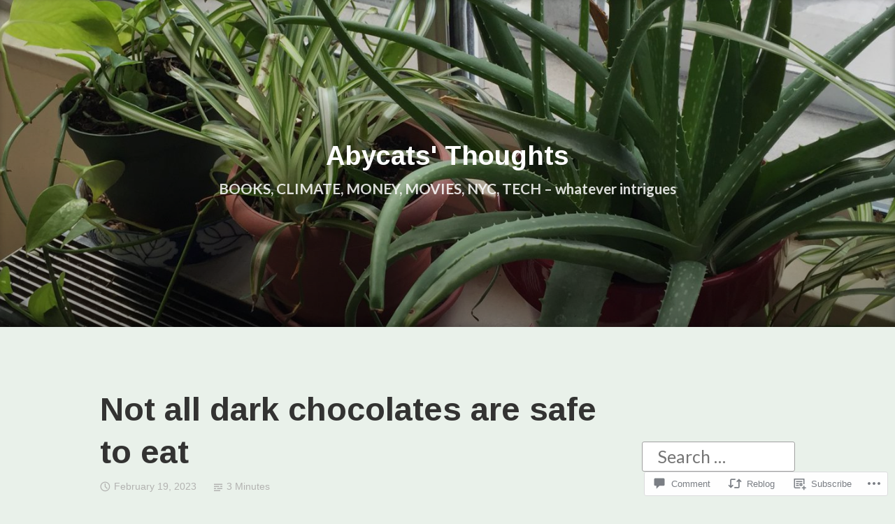

--- FILE ---
content_type: text/html; charset=UTF-8
request_url: https://abycats.online/2023/02/19/not-all-dark-chocolates-are-safe/
body_size: 31326
content:
<!DOCTYPE html>
<html lang="en">
<head>
<meta charset="UTF-8">
<meta name="viewport" content="width=device-width, initial-scale=1">
<link rel="profile" href="http://gmpg.org/xfn/11">

<title>Not all dark chocolates are safe to eat &#8211; Abycats&#039; Thoughts</title>
<script type="text/javascript">
  WebFontConfig = {"google":{"families":["Arimo:b:latin,latin-ext","Lato:r,i,b,bi:latin,latin-ext"]},"api_url":"https:\/\/fonts-api.wp.com\/css"};
  (function() {
    var wf = document.createElement('script');
    wf.src = '/wp-content/plugins/custom-fonts/js/webfont.js';
    wf.type = 'text/javascript';
    wf.async = 'true';
    var s = document.getElementsByTagName('script')[0];
    s.parentNode.insertBefore(wf, s);
	})();
</script><style id="jetpack-custom-fonts-css">.wf-active small{font-size:1.04em}.wf-active sub, .wf-active sup{font-size:0.975em}.wf-active code, .wf-active kbd, .wf-active pre, .wf-active samp{font-family:"Lato",sans-serif;font-size:1.3em}.wf-active body{font-family:"Lato",sans-serif;font-size:24.7px}.wf-active button, .wf-active input, .wf-active select{font-family:"Lato",sans-serif;font-size:24.7px}.wf-active textarea{font-family:"Lato",sans-serif;font-size:24.7px}.wf-active select{font-size:16.9px}.wf-active blockquote{font-family:"Lato",sans-serif}.wf-active blockquote cite{font-size:1.04em}.wf-active code, .wf-active kbd, .wf-active pre, .wf-active tt, .wf-active var{font-family:"Lato",sans-serif;font-size:20.8px}.wf-active sub, .wf-active sup{font-size:0.975em}.wf-active big{font-size:1.625em}.wf-active table{font-size:1.17em}.wf-active .button, .wf-active .more-link, .wf-active button:not(.menu-toggle), .wf-active input[type="button"], .wf-active input[type="reset"], .wf-active input[type="submit"], .wf-active .posts-navigation .nav-links a, .wf-active #content #infinite-handle span button{font-family:"Lato",sans-serif;font-size:19.5px}.wf-active input[type="email"], .wf-active input[type="password"], .wf-active input[type="search"], .wf-active input[type="text"], .wf-active input[type="url"], .wf-active textarea{font-family:"Lato",sans-serif}.wf-active input[type="file"]{font-size:20.8px}.wf-active .menu-toggle{font-size:22.1px}.wf-active #primary-menu > li a{font-size:20.8px}.wf-active .posts-navigation .nav-links a{font-size:19.5px}.wf-active .post-navigation{font-family:"Lato",sans-serif}.wf-active .post-navigation .nav-links{font-size:19.5px}.wf-active .main-navigation{font-family:"Lato",sans-serif}.wf-active .main-navigation > ul li{font-size:20.8px}.wf-active .screen-reader-text:focus{font-size:18.2px}.wf-active .entry-content, .wf-active .entry-summary{font-size:24.7px}.wf-active .entry-content, .wf-active .entry-summary, .wf-active .page-content{font-family:"Lato",sans-serif}.wf-active .entry-content .subtitle{font-family:"Lato",sans-serif;font-size:1.69em}.wf-active .format-quote .entry-content blockquote, .wf-active .format-quote .entry-summary blockquote{font-size:31.2px}.wf-active .wp-caption-dd, .wf-active .wp-caption-text{font-size:0.975em}.wf-active #comments{font-family:"Lato",sans-serif}.wf-active body:not(.highlander-enabled) .comment-reply-title small:before{font-size:18.2px}.wf-active .pingback, .wf-active .trackback{font-size:22.1px}.wf-active .pingback:before, .wf-active .trackback:before{font-size:1.69em}.wf-active .pingback span.edit-link, .wf-active .trackback span.edit-link{font-size:1.1375em}.wf-active .comment{font-size:22.1px}.wf-active .comment .comment-reply-link{font-size:19.5px}.wf-active .comment .comment-meta{font-size:15.6px}.wf-active .comment .comment-meta .comment-author .fn{font-size:20.8px}.wf-active .comment-awaiting-moderation{font-size:1.43em}.wf-active .comment-form input[type="email"], .wf-active .comment-form input[type="password"], .wf-active .comment-form input[type="search"], .wf-active .comment-form input[type="text"], .wf-active .comment-form input[type="url"]{font-size:22.1px}.wf-active .comment-form textarea{font-size:22.1px}.wf-active .comment-form label{font-family:"Lato",sans-serif;font-size:19.5px}.wf-active .comment-form span.required{font-family:"Lato",sans-serif;font-size:37.7px}.wf-active .comment-form .logged-in-as{font-size:19.5px}.wf-active .comment-form .comment-notes{font-size:20.8px}.wf-active #cancel-comment-reply-link{font-size:18.2px}.wf-active .widget-area{font-size:19.5px}.wf-active .page-content > .widget .widget-title, .wf-active .page-content > .widget .widgettitle{font-size:44.2px}.wf-active .widget .widget-title{font-size:20.8px}.wf-active .widget_rss .rss-date, .wf-active .widget_rss li > cite{font-size:15.6px}.wf-active .widget_recent_comments a, .wf-active .widget_recent_entries a{font-size:18.2px}.wf-active .widget_recent_entries{font-size:16.9px}.wf-active .widget_recent_entries span.post-date{font-family:"Lato",sans-serif;font-size:1.17em}.wf-active .site-description{font-family:"Lato",sans-serif;font-size:20.8px}.wf-active .site-posted-on strong{font-size:18.2px}.wf-active .site-posted-on time{font-family:"Lato",sans-serif;font-size:15.6px}.wf-active .page-header:not(.page-header-light) .taxonomy-description{font-family:"Lato",sans-serif}.wf-active .not-found .page-header-light .page-title{font-size:61.1px}.wf-active .archive .archive-title, .wf-active .archive .page-title, .wf-active .search .page-title{font-size:4.55em}.wf-active .light-text{font-family:"Lato",sans-serif;font-size:16.9px}.wf-active .light-text .full-size-link:before{font-size:1.625em}.wf-active .light-text .word-count:before{font-size:2.34em}.wf-active .site-info{font-family:"Lato",sans-serif;font-size:18.2px}.wf-active .sticky-label{font-size:20.8px;font-family:"Lato",sans-serif}.wf-active .post-details, .wf-active .post-details a{font-family:"Lato",sans-serif;font-size:18.2px}.wf-active .post-tags li{font-size:19.5px}.wf-active .page-links{font-family:"Lato",sans-serif}.wf-active .post-edit-link{font-family:"Lato",sans-serif;font-size:19.5px}.wf-active #hero-header .site-description{font-size:20.8px}.wf-active #hero-header .social-navigation ul.menu li a:before{font-size:35.1px}.wf-active .post-author-card .author.vcard{font-size:23.4px}.wf-active .post-author-card .author-description{font-family:"Lato",sans-serif;font-size:18.2px}.wf-active #tinymce h1, .wf-active #tinymce h2, .wf-active #tinymce h3, .wf-active #tinymce h4, .wf-active #tinymce h5, .wf-active #tinymce h6, .wf-active .comment-content h1, .wf-active .comment-content h2, .wf-active .comment-content h3, .wf-active .comment-content h4, .wf-active .comment-content h5, .wf-active .comment-content h6, .wf-active .entry-content h1, .wf-active .entry-content h2, .wf-active .entry-content h3, .wf-active .entry-content h4, .wf-active .entry-content h5, .wf-active .entry-content h6, .wf-active .entry-summary h1, .wf-active .entry-summary h2, .wf-active .entry-summary h3, .wf-active .entry-summary h4, .wf-active .entry-summary h5, .wf-active .entry-summary h6, .wf-active .widget_text h1, .wf-active .widget_text h2, .wf-active .widget_text h3, .wf-active .widget_text h4, .wf-active .widget_text h5, .wf-active .widget_text h6{font-family:"Arimo",sans-serif;font-style:normal;font-weight:700}.wf-active h1{font-style:normal;font-weight:700}.wf-active h2{font-style:normal;font-weight:700}.wf-active h3{font-style:normal;font-weight:700}.wf-active h4{font-style:normal;font-weight:700}.wf-active h5{font-style:normal;font-weight:700}.wf-active h6{font-style:normal;font-weight:700}.wf-active blockquote h1, .wf-active blockquote h2, .wf-active blockquote h3, .wf-active blockquote h4{font-family:"Arimo",sans-serif;font-weight:700;font-style:normal}.wf-active div#jp-relatedposts h3.jp-relatedposts-headline em{font-family:"Arimo",sans-serif;font-style:normal;font-weight:700}.wf-active .comment-reply-title, .wf-active .comments-title{font-family:"Arimo",sans-serif;font-weight:700;font-style:normal}.wf-active .image-post-title{font-family:"Arimo",sans-serif;font-weight:700;font-style:normal}.wf-active .page-header:not(.page-header-light) h1{font-style:normal;font-weight:700}.wf-active .entry-title{font-family:"Arimo",sans-serif;font-style:normal;font-weight:700}.wf-active #post-cover-image .cover-meta .single-post-title{font-family:"Arimo",sans-serif;font-style:normal;font-weight:700}.wf-active #hero-header .site-title{font-family:"Arimo",sans-serif;font-style:normal;font-weight:700}.wf-active .site-header .site-title{font-style:normal;font-weight:700}.wf-active .site-header .site-description{font-style:normal;font-weight:700}</style>
<meta name='robots' content='max-image-preview:large' />

<!-- Async WordPress.com Remote Login -->
<script id="wpcom_remote_login_js">
var wpcom_remote_login_extra_auth = '';
function wpcom_remote_login_remove_dom_node_id( element_id ) {
	var dom_node = document.getElementById( element_id );
	if ( dom_node ) { dom_node.parentNode.removeChild( dom_node ); }
}
function wpcom_remote_login_remove_dom_node_classes( class_name ) {
	var dom_nodes = document.querySelectorAll( '.' + class_name );
	for ( var i = 0; i < dom_nodes.length; i++ ) {
		dom_nodes[ i ].parentNode.removeChild( dom_nodes[ i ] );
	}
}
function wpcom_remote_login_final_cleanup() {
	wpcom_remote_login_remove_dom_node_classes( "wpcom_remote_login_msg" );
	wpcom_remote_login_remove_dom_node_id( "wpcom_remote_login_key" );
	wpcom_remote_login_remove_dom_node_id( "wpcom_remote_login_validate" );
	wpcom_remote_login_remove_dom_node_id( "wpcom_remote_login_js" );
	wpcom_remote_login_remove_dom_node_id( "wpcom_request_access_iframe" );
	wpcom_remote_login_remove_dom_node_id( "wpcom_request_access_styles" );
}

// Watch for messages back from the remote login
window.addEventListener( "message", function( e ) {
	if ( e.origin === "https://r-login.wordpress.com" ) {
		var data = {};
		try {
			data = JSON.parse( e.data );
		} catch( e ) {
			wpcom_remote_login_final_cleanup();
			return;
		}

		if ( data.msg === 'LOGIN' ) {
			// Clean up the login check iframe
			wpcom_remote_login_remove_dom_node_id( "wpcom_remote_login_key" );

			var id_regex = new RegExp( /^[0-9]+$/ );
			var token_regex = new RegExp( /^.*|.*|.*$/ );
			if (
				token_regex.test( data.token )
				&& id_regex.test( data.wpcomid )
			) {
				// We have everything we need to ask for a login
				var script = document.createElement( "script" );
				script.setAttribute( "id", "wpcom_remote_login_validate" );
				script.src = '/remote-login.php?wpcom_remote_login=validate'
					+ '&wpcomid=' + data.wpcomid
					+ '&token=' + encodeURIComponent( data.token )
					+ '&host=' + window.location.protocol
					+ '//' + window.location.hostname
					+ '&postid=23965'
					+ '&is_singular=1';
				document.body.appendChild( script );
			}

			return;
		}

		// Safari ITP, not logged in, so redirect
		if ( data.msg === 'LOGIN-REDIRECT' ) {
			window.location = 'https://wordpress.com/log-in?redirect_to=' + window.location.href;
			return;
		}

		// Safari ITP, storage access failed, remove the request
		if ( data.msg === 'LOGIN-REMOVE' ) {
			var css_zap = 'html { -webkit-transition: margin-top 1s; transition: margin-top 1s; } /* 9001 */ html { margin-top: 0 !important; } * html body { margin-top: 0 !important; } @media screen and ( max-width: 782px ) { html { margin-top: 0 !important; } * html body { margin-top: 0 !important; } }';
			var style_zap = document.createElement( 'style' );
			style_zap.type = 'text/css';
			style_zap.appendChild( document.createTextNode( css_zap ) );
			document.body.appendChild( style_zap );

			var e = document.getElementById( 'wpcom_request_access_iframe' );
			e.parentNode.removeChild( e );

			document.cookie = 'wordpress_com_login_access=denied; path=/; max-age=31536000';

			return;
		}

		// Safari ITP
		if ( data.msg === 'REQUEST_ACCESS' ) {
			console.log( 'request access: safari' );

			// Check ITP iframe enable/disable knob
			if ( wpcom_remote_login_extra_auth !== 'safari_itp_iframe' ) {
				return;
			}

			// If we are in a "private window" there is no ITP.
			var private_window = false;
			try {
				var opendb = window.openDatabase( null, null, null, null );
			} catch( e ) {
				private_window = true;
			}

			if ( private_window ) {
				console.log( 'private window' );
				return;
			}

			var iframe = document.createElement( 'iframe' );
			iframe.id = 'wpcom_request_access_iframe';
			iframe.setAttribute( 'scrolling', 'no' );
			iframe.setAttribute( 'sandbox', 'allow-storage-access-by-user-activation allow-scripts allow-same-origin allow-top-navigation-by-user-activation' );
			iframe.src = 'https://r-login.wordpress.com/remote-login.php?wpcom_remote_login=request_access&origin=' + encodeURIComponent( data.origin ) + '&wpcomid=' + encodeURIComponent( data.wpcomid );

			var css = 'html { -webkit-transition: margin-top 1s; transition: margin-top 1s; } /* 9001 */ html { margin-top: 46px !important; } * html body { margin-top: 46px !important; } @media screen and ( max-width: 660px ) { html { margin-top: 71px !important; } * html body { margin-top: 71px !important; } #wpcom_request_access_iframe { display: block; height: 71px !important; } } #wpcom_request_access_iframe { border: 0px; height: 46px; position: fixed; top: 0; left: 0; width: 100%; min-width: 100%; z-index: 99999; background: #23282d; } ';

			var style = document.createElement( 'style' );
			style.type = 'text/css';
			style.id = 'wpcom_request_access_styles';
			style.appendChild( document.createTextNode( css ) );
			document.body.appendChild( style );

			document.body.appendChild( iframe );
		}

		if ( data.msg === 'DONE' ) {
			wpcom_remote_login_final_cleanup();
		}
	}
}, false );

// Inject the remote login iframe after the page has had a chance to load
// more critical resources
window.addEventListener( "DOMContentLoaded", function( e ) {
	var iframe = document.createElement( "iframe" );
	iframe.style.display = "none";
	iframe.setAttribute( "scrolling", "no" );
	iframe.setAttribute( "id", "wpcom_remote_login_key" );
	iframe.src = "https://r-login.wordpress.com/remote-login.php"
		+ "?wpcom_remote_login=key"
		+ "&origin=aHR0cHM6Ly9hYnljYXRzLm9ubGluZQ%3D%3D"
		+ "&wpcomid=150256614"
		+ "&time=" + Math.floor( Date.now() / 1000 );
	document.body.appendChild( iframe );
}, false );
</script>
<link rel='dns-prefetch' href='//s0.wp.com' />
<link rel='dns-prefetch' href='//widgets.wp.com' />
<link rel='dns-prefetch' href='//wordpress.com' />
<link rel="alternate" type="application/rss+xml" title="Abycats&#039; Thoughts &raquo; Feed" href="https://abycats.online/feed/" />
<link rel="alternate" type="application/rss+xml" title="Abycats&#039; Thoughts &raquo; Comments Feed" href="https://abycats.online/comments/feed/" />
<link rel="alternate" type="application/rss+xml" title="Abycats&#039; Thoughts &raquo; Not all dark chocolates are safe to&nbsp;eat Comments Feed" href="https://abycats.online/2023/02/19/not-all-dark-chocolates-are-safe/feed/" />
	<script type="text/javascript">
		/* <![CDATA[ */
		function addLoadEvent(func) {
			var oldonload = window.onload;
			if (typeof window.onload != 'function') {
				window.onload = func;
			} else {
				window.onload = function () {
					oldonload();
					func();
				}
			}
		}
		/* ]]> */
	</script>
	<link crossorigin='anonymous' rel='stylesheet' id='all-css-0-1' href='/_static/??-eJxtzEkKgDAMQNELWYNjcSGeRdog1Q7BpHh9UQRBXD74fDhImRQFo0DIinxeXGRYUWg222PgHCEkmz0y7OhnQasosXxUGuYC/o/ebfh+b135FMZKd02th77t1hMpiDR+&cssminify=yes' type='text/css' media='all' />
<style id='wp-emoji-styles-inline-css'>

	img.wp-smiley, img.emoji {
		display: inline !important;
		border: none !important;
		box-shadow: none !important;
		height: 1em !important;
		width: 1em !important;
		margin: 0 0.07em !important;
		vertical-align: -0.1em !important;
		background: none !important;
		padding: 0 !important;
	}
/*# sourceURL=wp-emoji-styles-inline-css */
</style>
<link crossorigin='anonymous' rel='stylesheet' id='all-css-2-1' href='/wp-content/plugins/gutenberg-core/v22.2.0/build/styles/block-library/style.css?m=1764855221i&cssminify=yes' type='text/css' media='all' />
<style id='wp-block-library-inline-css'>
.has-text-align-justify {
	text-align:justify;
}
.has-text-align-justify{text-align:justify;}

/*# sourceURL=wp-block-library-inline-css */
</style><style id='wp-block-paragraph-inline-css'>
.is-small-text{font-size:.875em}.is-regular-text{font-size:1em}.is-large-text{font-size:2.25em}.is-larger-text{font-size:3em}.has-drop-cap:not(:focus):first-letter{float:left;font-size:8.4em;font-style:normal;font-weight:100;line-height:.68;margin:.05em .1em 0 0;text-transform:uppercase}body.rtl .has-drop-cap:not(:focus):first-letter{float:none;margin-left:.1em}p.has-drop-cap.has-background{overflow:hidden}:root :where(p.has-background){padding:1.25em 2.375em}:where(p.has-text-color:not(.has-link-color)) a{color:inherit}p.has-text-align-left[style*="writing-mode:vertical-lr"],p.has-text-align-right[style*="writing-mode:vertical-rl"]{rotate:180deg}
/*# sourceURL=/wp-content/plugins/gutenberg-core/v22.2.0/build/styles/block-library/paragraph/style.css */
</style>
<style id='wp-block-heading-inline-css'>
h1:where(.wp-block-heading).has-background,h2:where(.wp-block-heading).has-background,h3:where(.wp-block-heading).has-background,h4:where(.wp-block-heading).has-background,h5:where(.wp-block-heading).has-background,h6:where(.wp-block-heading).has-background{padding:1.25em 2.375em}h1.has-text-align-left[style*=writing-mode]:where([style*=vertical-lr]),h1.has-text-align-right[style*=writing-mode]:where([style*=vertical-rl]),h2.has-text-align-left[style*=writing-mode]:where([style*=vertical-lr]),h2.has-text-align-right[style*=writing-mode]:where([style*=vertical-rl]),h3.has-text-align-left[style*=writing-mode]:where([style*=vertical-lr]),h3.has-text-align-right[style*=writing-mode]:where([style*=vertical-rl]),h4.has-text-align-left[style*=writing-mode]:where([style*=vertical-lr]),h4.has-text-align-right[style*=writing-mode]:where([style*=vertical-rl]),h5.has-text-align-left[style*=writing-mode]:where([style*=vertical-lr]),h5.has-text-align-right[style*=writing-mode]:where([style*=vertical-rl]),h6.has-text-align-left[style*=writing-mode]:where([style*=vertical-lr]),h6.has-text-align-right[style*=writing-mode]:where([style*=vertical-rl]){rotate:180deg}
/*# sourceURL=/wp-content/plugins/gutenberg-core/v22.2.0/build/styles/block-library/heading/style.css */
</style>
<style id='wp-block-image-inline-css'>
.wp-block-image>a,.wp-block-image>figure>a{display:inline-block}.wp-block-image img{box-sizing:border-box;height:auto;max-width:100%;vertical-align:bottom}@media not (prefers-reduced-motion){.wp-block-image img.hide{visibility:hidden}.wp-block-image img.show{animation:show-content-image .4s}}.wp-block-image[style*=border-radius] img,.wp-block-image[style*=border-radius]>a{border-radius:inherit}.wp-block-image.has-custom-border img{box-sizing:border-box}.wp-block-image.aligncenter{text-align:center}.wp-block-image.alignfull>a,.wp-block-image.alignwide>a{width:100%}.wp-block-image.alignfull img,.wp-block-image.alignwide img{height:auto;width:100%}.wp-block-image .aligncenter,.wp-block-image .alignleft,.wp-block-image .alignright,.wp-block-image.aligncenter,.wp-block-image.alignleft,.wp-block-image.alignright{display:table}.wp-block-image .aligncenter>figcaption,.wp-block-image .alignleft>figcaption,.wp-block-image .alignright>figcaption,.wp-block-image.aligncenter>figcaption,.wp-block-image.alignleft>figcaption,.wp-block-image.alignright>figcaption{caption-side:bottom;display:table-caption}.wp-block-image .alignleft{float:left;margin:.5em 1em .5em 0}.wp-block-image .alignright{float:right;margin:.5em 0 .5em 1em}.wp-block-image .aligncenter{margin-left:auto;margin-right:auto}.wp-block-image :where(figcaption){margin-bottom:1em;margin-top:.5em}.wp-block-image.is-style-circle-mask img{border-radius:9999px}@supports ((-webkit-mask-image:none) or (mask-image:none)) or (-webkit-mask-image:none){.wp-block-image.is-style-circle-mask img{border-radius:0;-webkit-mask-image:url('data:image/svg+xml;utf8,<svg viewBox="0 0 100 100" xmlns="http://www.w3.org/2000/svg"><circle cx="50" cy="50" r="50"/></svg>');mask-image:url('data:image/svg+xml;utf8,<svg viewBox="0 0 100 100" xmlns="http://www.w3.org/2000/svg"><circle cx="50" cy="50" r="50"/></svg>');mask-mode:alpha;-webkit-mask-position:center;mask-position:center;-webkit-mask-repeat:no-repeat;mask-repeat:no-repeat;-webkit-mask-size:contain;mask-size:contain}}:root :where(.wp-block-image.is-style-rounded img,.wp-block-image .is-style-rounded img){border-radius:9999px}.wp-block-image figure{margin:0}.wp-lightbox-container{display:flex;flex-direction:column;position:relative}.wp-lightbox-container img{cursor:zoom-in}.wp-lightbox-container img:hover+button{opacity:1}.wp-lightbox-container button{align-items:center;backdrop-filter:blur(16px) saturate(180%);background-color:#5a5a5a40;border:none;border-radius:4px;cursor:zoom-in;display:flex;height:20px;justify-content:center;opacity:0;padding:0;position:absolute;right:16px;text-align:center;top:16px;width:20px;z-index:100}@media not (prefers-reduced-motion){.wp-lightbox-container button{transition:opacity .2s ease}}.wp-lightbox-container button:focus-visible{outline:3px auto #5a5a5a40;outline:3px auto -webkit-focus-ring-color;outline-offset:3px}.wp-lightbox-container button:hover{cursor:pointer;opacity:1}.wp-lightbox-container button:focus{opacity:1}.wp-lightbox-container button:focus,.wp-lightbox-container button:hover,.wp-lightbox-container button:not(:hover):not(:active):not(.has-background){background-color:#5a5a5a40;border:none}.wp-lightbox-overlay{box-sizing:border-box;cursor:zoom-out;height:100vh;left:0;overflow:hidden;position:fixed;top:0;visibility:hidden;width:100%;z-index:100000}.wp-lightbox-overlay .close-button{align-items:center;cursor:pointer;display:flex;justify-content:center;min-height:40px;min-width:40px;padding:0;position:absolute;right:calc(env(safe-area-inset-right) + 16px);top:calc(env(safe-area-inset-top) + 16px);z-index:5000000}.wp-lightbox-overlay .close-button:focus,.wp-lightbox-overlay .close-button:hover,.wp-lightbox-overlay .close-button:not(:hover):not(:active):not(.has-background){background:none;border:none}.wp-lightbox-overlay .lightbox-image-container{height:var(--wp--lightbox-container-height);left:50%;overflow:hidden;position:absolute;top:50%;transform:translate(-50%,-50%);transform-origin:top left;width:var(--wp--lightbox-container-width);z-index:9999999999}.wp-lightbox-overlay .wp-block-image{align-items:center;box-sizing:border-box;display:flex;height:100%;justify-content:center;margin:0;position:relative;transform-origin:0 0;width:100%;z-index:3000000}.wp-lightbox-overlay .wp-block-image img{height:var(--wp--lightbox-image-height);min-height:var(--wp--lightbox-image-height);min-width:var(--wp--lightbox-image-width);width:var(--wp--lightbox-image-width)}.wp-lightbox-overlay .wp-block-image figcaption{display:none}.wp-lightbox-overlay button{background:none;border:none}.wp-lightbox-overlay .scrim{background-color:#fff;height:100%;opacity:.9;position:absolute;width:100%;z-index:2000000}.wp-lightbox-overlay.active{visibility:visible}@media not (prefers-reduced-motion){.wp-lightbox-overlay.active{animation:turn-on-visibility .25s both}.wp-lightbox-overlay.active img{animation:turn-on-visibility .35s both}.wp-lightbox-overlay.show-closing-animation:not(.active){animation:turn-off-visibility .35s both}.wp-lightbox-overlay.show-closing-animation:not(.active) img{animation:turn-off-visibility .25s both}.wp-lightbox-overlay.zoom.active{animation:none;opacity:1;visibility:visible}.wp-lightbox-overlay.zoom.active .lightbox-image-container{animation:lightbox-zoom-in .4s}.wp-lightbox-overlay.zoom.active .lightbox-image-container img{animation:none}.wp-lightbox-overlay.zoom.active .scrim{animation:turn-on-visibility .4s forwards}.wp-lightbox-overlay.zoom.show-closing-animation:not(.active){animation:none}.wp-lightbox-overlay.zoom.show-closing-animation:not(.active) .lightbox-image-container{animation:lightbox-zoom-out .4s}.wp-lightbox-overlay.zoom.show-closing-animation:not(.active) .lightbox-image-container img{animation:none}.wp-lightbox-overlay.zoom.show-closing-animation:not(.active) .scrim{animation:turn-off-visibility .4s forwards}}@keyframes show-content-image{0%{visibility:hidden}99%{visibility:hidden}to{visibility:visible}}@keyframes turn-on-visibility{0%{opacity:0}to{opacity:1}}@keyframes turn-off-visibility{0%{opacity:1;visibility:visible}99%{opacity:0;visibility:visible}to{opacity:0;visibility:hidden}}@keyframes lightbox-zoom-in{0%{transform:translate(calc((-100vw + var(--wp--lightbox-scrollbar-width))/2 + var(--wp--lightbox-initial-left-position)),calc(-50vh + var(--wp--lightbox-initial-top-position))) scale(var(--wp--lightbox-scale))}to{transform:translate(-50%,-50%) scale(1)}}@keyframes lightbox-zoom-out{0%{transform:translate(-50%,-50%) scale(1);visibility:visible}99%{visibility:visible}to{transform:translate(calc((-100vw + var(--wp--lightbox-scrollbar-width))/2 + var(--wp--lightbox-initial-left-position)),calc(-50vh + var(--wp--lightbox-initial-top-position))) scale(var(--wp--lightbox-scale));visibility:hidden}}
/*# sourceURL=/wp-content/plugins/gutenberg-core/v22.2.0/build/styles/block-library/image/style.css */
</style>
<style id='wp-block-image-theme-inline-css'>
:root :where(.wp-block-image figcaption){color:#555;font-size:13px;text-align:center}.is-dark-theme :root :where(.wp-block-image figcaption){color:#ffffffa6}.wp-block-image{margin:0 0 1em}
/*# sourceURL=/wp-content/plugins/gutenberg-core/v22.2.0/build/styles/block-library/image/theme.css */
</style>
<style id='global-styles-inline-css'>
:root{--wp--preset--aspect-ratio--square: 1;--wp--preset--aspect-ratio--4-3: 4/3;--wp--preset--aspect-ratio--3-4: 3/4;--wp--preset--aspect-ratio--3-2: 3/2;--wp--preset--aspect-ratio--2-3: 2/3;--wp--preset--aspect-ratio--16-9: 16/9;--wp--preset--aspect-ratio--9-16: 9/16;--wp--preset--color--black: #000000;--wp--preset--color--cyan-bluish-gray: #abb8c3;--wp--preset--color--white: #fff;--wp--preset--color--pale-pink: #f78da7;--wp--preset--color--vivid-red: #cf2e2e;--wp--preset--color--luminous-vivid-orange: #ff6900;--wp--preset--color--luminous-vivid-amber: #fcb900;--wp--preset--color--light-green-cyan: #7bdcb5;--wp--preset--color--vivid-green-cyan: #00d084;--wp--preset--color--pale-cyan-blue: #8ed1fc;--wp--preset--color--vivid-cyan-blue: #0693e3;--wp--preset--color--vivid-purple: #9b51e0;--wp--preset--color--medium-blue: #0087be;--wp--preset--color--bright-blue: #00aadc;--wp--preset--color--dark-gray: #4d4d4b;--wp--preset--color--light-gray: #b3b3b1;--wp--preset--gradient--vivid-cyan-blue-to-vivid-purple: linear-gradient(135deg,rgb(6,147,227) 0%,rgb(155,81,224) 100%);--wp--preset--gradient--light-green-cyan-to-vivid-green-cyan: linear-gradient(135deg,rgb(122,220,180) 0%,rgb(0,208,130) 100%);--wp--preset--gradient--luminous-vivid-amber-to-luminous-vivid-orange: linear-gradient(135deg,rgb(252,185,0) 0%,rgb(255,105,0) 100%);--wp--preset--gradient--luminous-vivid-orange-to-vivid-red: linear-gradient(135deg,rgb(255,105,0) 0%,rgb(207,46,46) 100%);--wp--preset--gradient--very-light-gray-to-cyan-bluish-gray: linear-gradient(135deg,rgb(238,238,238) 0%,rgb(169,184,195) 100%);--wp--preset--gradient--cool-to-warm-spectrum: linear-gradient(135deg,rgb(74,234,220) 0%,rgb(151,120,209) 20%,rgb(207,42,186) 40%,rgb(238,44,130) 60%,rgb(251,105,98) 80%,rgb(254,248,76) 100%);--wp--preset--gradient--blush-light-purple: linear-gradient(135deg,rgb(255,206,236) 0%,rgb(152,150,240) 100%);--wp--preset--gradient--blush-bordeaux: linear-gradient(135deg,rgb(254,205,165) 0%,rgb(254,45,45) 50%,rgb(107,0,62) 100%);--wp--preset--gradient--luminous-dusk: linear-gradient(135deg,rgb(255,203,112) 0%,rgb(199,81,192) 50%,rgb(65,88,208) 100%);--wp--preset--gradient--pale-ocean: linear-gradient(135deg,rgb(255,245,203) 0%,rgb(182,227,212) 50%,rgb(51,167,181) 100%);--wp--preset--gradient--electric-grass: linear-gradient(135deg,rgb(202,248,128) 0%,rgb(113,206,126) 100%);--wp--preset--gradient--midnight: linear-gradient(135deg,rgb(2,3,129) 0%,rgb(40,116,252) 100%);--wp--preset--font-size--small: 13px;--wp--preset--font-size--medium: 20px;--wp--preset--font-size--large: 36px;--wp--preset--font-size--x-large: 42px;--wp--preset--font-family--albert-sans: 'Albert Sans', sans-serif;--wp--preset--font-family--alegreya: Alegreya, serif;--wp--preset--font-family--arvo: Arvo, serif;--wp--preset--font-family--bodoni-moda: 'Bodoni Moda', serif;--wp--preset--font-family--bricolage-grotesque: 'Bricolage Grotesque', sans-serif;--wp--preset--font-family--cabin: Cabin, sans-serif;--wp--preset--font-family--chivo: Chivo, sans-serif;--wp--preset--font-family--commissioner: Commissioner, sans-serif;--wp--preset--font-family--cormorant: Cormorant, serif;--wp--preset--font-family--courier-prime: 'Courier Prime', monospace;--wp--preset--font-family--crimson-pro: 'Crimson Pro', serif;--wp--preset--font-family--dm-mono: 'DM Mono', monospace;--wp--preset--font-family--dm-sans: 'DM Sans', sans-serif;--wp--preset--font-family--dm-serif-display: 'DM Serif Display', serif;--wp--preset--font-family--domine: Domine, serif;--wp--preset--font-family--eb-garamond: 'EB Garamond', serif;--wp--preset--font-family--epilogue: Epilogue, sans-serif;--wp--preset--font-family--fahkwang: Fahkwang, sans-serif;--wp--preset--font-family--figtree: Figtree, sans-serif;--wp--preset--font-family--fira-sans: 'Fira Sans', sans-serif;--wp--preset--font-family--fjalla-one: 'Fjalla One', sans-serif;--wp--preset--font-family--fraunces: Fraunces, serif;--wp--preset--font-family--gabarito: Gabarito, system-ui;--wp--preset--font-family--ibm-plex-mono: 'IBM Plex Mono', monospace;--wp--preset--font-family--ibm-plex-sans: 'IBM Plex Sans', sans-serif;--wp--preset--font-family--ibarra-real-nova: 'Ibarra Real Nova', serif;--wp--preset--font-family--instrument-serif: 'Instrument Serif', serif;--wp--preset--font-family--inter: Inter, sans-serif;--wp--preset--font-family--josefin-sans: 'Josefin Sans', sans-serif;--wp--preset--font-family--jost: Jost, sans-serif;--wp--preset--font-family--libre-baskerville: 'Libre Baskerville', serif;--wp--preset--font-family--libre-franklin: 'Libre Franklin', sans-serif;--wp--preset--font-family--literata: Literata, serif;--wp--preset--font-family--lora: Lora, serif;--wp--preset--font-family--merriweather: Merriweather, serif;--wp--preset--font-family--montserrat: Montserrat, sans-serif;--wp--preset--font-family--newsreader: Newsreader, serif;--wp--preset--font-family--noto-sans-mono: 'Noto Sans Mono', sans-serif;--wp--preset--font-family--nunito: Nunito, sans-serif;--wp--preset--font-family--open-sans: 'Open Sans', sans-serif;--wp--preset--font-family--overpass: Overpass, sans-serif;--wp--preset--font-family--pt-serif: 'PT Serif', serif;--wp--preset--font-family--petrona: Petrona, serif;--wp--preset--font-family--piazzolla: Piazzolla, serif;--wp--preset--font-family--playfair-display: 'Playfair Display', serif;--wp--preset--font-family--plus-jakarta-sans: 'Plus Jakarta Sans', sans-serif;--wp--preset--font-family--poppins: Poppins, sans-serif;--wp--preset--font-family--raleway: Raleway, sans-serif;--wp--preset--font-family--roboto: Roboto, sans-serif;--wp--preset--font-family--roboto-slab: 'Roboto Slab', serif;--wp--preset--font-family--rubik: Rubik, sans-serif;--wp--preset--font-family--rufina: Rufina, serif;--wp--preset--font-family--sora: Sora, sans-serif;--wp--preset--font-family--source-sans-3: 'Source Sans 3', sans-serif;--wp--preset--font-family--source-serif-4: 'Source Serif 4', serif;--wp--preset--font-family--space-mono: 'Space Mono', monospace;--wp--preset--font-family--syne: Syne, sans-serif;--wp--preset--font-family--texturina: Texturina, serif;--wp--preset--font-family--urbanist: Urbanist, sans-serif;--wp--preset--font-family--work-sans: 'Work Sans', sans-serif;--wp--preset--spacing--20: 0.44rem;--wp--preset--spacing--30: 0.67rem;--wp--preset--spacing--40: 1rem;--wp--preset--spacing--50: 1.5rem;--wp--preset--spacing--60: 2.25rem;--wp--preset--spacing--70: 3.38rem;--wp--preset--spacing--80: 5.06rem;--wp--preset--shadow--natural: 6px 6px 9px rgba(0, 0, 0, 0.2);--wp--preset--shadow--deep: 12px 12px 50px rgba(0, 0, 0, 0.4);--wp--preset--shadow--sharp: 6px 6px 0px rgba(0, 0, 0, 0.2);--wp--preset--shadow--outlined: 6px 6px 0px -3px rgb(255, 255, 255), 6px 6px rgb(0, 0, 0);--wp--preset--shadow--crisp: 6px 6px 0px rgb(0, 0, 0);}:where(.is-layout-flex){gap: 0.5em;}:where(.is-layout-grid){gap: 0.5em;}body .is-layout-flex{display: flex;}.is-layout-flex{flex-wrap: wrap;align-items: center;}.is-layout-flex > :is(*, div){margin: 0;}body .is-layout-grid{display: grid;}.is-layout-grid > :is(*, div){margin: 0;}:where(.wp-block-columns.is-layout-flex){gap: 2em;}:where(.wp-block-columns.is-layout-grid){gap: 2em;}:where(.wp-block-post-template.is-layout-flex){gap: 1.25em;}:where(.wp-block-post-template.is-layout-grid){gap: 1.25em;}.has-black-color{color: var(--wp--preset--color--black) !important;}.has-cyan-bluish-gray-color{color: var(--wp--preset--color--cyan-bluish-gray) !important;}.has-white-color{color: var(--wp--preset--color--white) !important;}.has-pale-pink-color{color: var(--wp--preset--color--pale-pink) !important;}.has-vivid-red-color{color: var(--wp--preset--color--vivid-red) !important;}.has-luminous-vivid-orange-color{color: var(--wp--preset--color--luminous-vivid-orange) !important;}.has-luminous-vivid-amber-color{color: var(--wp--preset--color--luminous-vivid-amber) !important;}.has-light-green-cyan-color{color: var(--wp--preset--color--light-green-cyan) !important;}.has-vivid-green-cyan-color{color: var(--wp--preset--color--vivid-green-cyan) !important;}.has-pale-cyan-blue-color{color: var(--wp--preset--color--pale-cyan-blue) !important;}.has-vivid-cyan-blue-color{color: var(--wp--preset--color--vivid-cyan-blue) !important;}.has-vivid-purple-color{color: var(--wp--preset--color--vivid-purple) !important;}.has-black-background-color{background-color: var(--wp--preset--color--black) !important;}.has-cyan-bluish-gray-background-color{background-color: var(--wp--preset--color--cyan-bluish-gray) !important;}.has-white-background-color{background-color: var(--wp--preset--color--white) !important;}.has-pale-pink-background-color{background-color: var(--wp--preset--color--pale-pink) !important;}.has-vivid-red-background-color{background-color: var(--wp--preset--color--vivid-red) !important;}.has-luminous-vivid-orange-background-color{background-color: var(--wp--preset--color--luminous-vivid-orange) !important;}.has-luminous-vivid-amber-background-color{background-color: var(--wp--preset--color--luminous-vivid-amber) !important;}.has-light-green-cyan-background-color{background-color: var(--wp--preset--color--light-green-cyan) !important;}.has-vivid-green-cyan-background-color{background-color: var(--wp--preset--color--vivid-green-cyan) !important;}.has-pale-cyan-blue-background-color{background-color: var(--wp--preset--color--pale-cyan-blue) !important;}.has-vivid-cyan-blue-background-color{background-color: var(--wp--preset--color--vivid-cyan-blue) !important;}.has-vivid-purple-background-color{background-color: var(--wp--preset--color--vivid-purple) !important;}.has-black-border-color{border-color: var(--wp--preset--color--black) !important;}.has-cyan-bluish-gray-border-color{border-color: var(--wp--preset--color--cyan-bluish-gray) !important;}.has-white-border-color{border-color: var(--wp--preset--color--white) !important;}.has-pale-pink-border-color{border-color: var(--wp--preset--color--pale-pink) !important;}.has-vivid-red-border-color{border-color: var(--wp--preset--color--vivid-red) !important;}.has-luminous-vivid-orange-border-color{border-color: var(--wp--preset--color--luminous-vivid-orange) !important;}.has-luminous-vivid-amber-border-color{border-color: var(--wp--preset--color--luminous-vivid-amber) !important;}.has-light-green-cyan-border-color{border-color: var(--wp--preset--color--light-green-cyan) !important;}.has-vivid-green-cyan-border-color{border-color: var(--wp--preset--color--vivid-green-cyan) !important;}.has-pale-cyan-blue-border-color{border-color: var(--wp--preset--color--pale-cyan-blue) !important;}.has-vivid-cyan-blue-border-color{border-color: var(--wp--preset--color--vivid-cyan-blue) !important;}.has-vivid-purple-border-color{border-color: var(--wp--preset--color--vivid-purple) !important;}.has-vivid-cyan-blue-to-vivid-purple-gradient-background{background: var(--wp--preset--gradient--vivid-cyan-blue-to-vivid-purple) !important;}.has-light-green-cyan-to-vivid-green-cyan-gradient-background{background: var(--wp--preset--gradient--light-green-cyan-to-vivid-green-cyan) !important;}.has-luminous-vivid-amber-to-luminous-vivid-orange-gradient-background{background: var(--wp--preset--gradient--luminous-vivid-amber-to-luminous-vivid-orange) !important;}.has-luminous-vivid-orange-to-vivid-red-gradient-background{background: var(--wp--preset--gradient--luminous-vivid-orange-to-vivid-red) !important;}.has-very-light-gray-to-cyan-bluish-gray-gradient-background{background: var(--wp--preset--gradient--very-light-gray-to-cyan-bluish-gray) !important;}.has-cool-to-warm-spectrum-gradient-background{background: var(--wp--preset--gradient--cool-to-warm-spectrum) !important;}.has-blush-light-purple-gradient-background{background: var(--wp--preset--gradient--blush-light-purple) !important;}.has-blush-bordeaux-gradient-background{background: var(--wp--preset--gradient--blush-bordeaux) !important;}.has-luminous-dusk-gradient-background{background: var(--wp--preset--gradient--luminous-dusk) !important;}.has-pale-ocean-gradient-background{background: var(--wp--preset--gradient--pale-ocean) !important;}.has-electric-grass-gradient-background{background: var(--wp--preset--gradient--electric-grass) !important;}.has-midnight-gradient-background{background: var(--wp--preset--gradient--midnight) !important;}.has-small-font-size{font-size: var(--wp--preset--font-size--small) !important;}.has-medium-font-size{font-size: var(--wp--preset--font-size--medium) !important;}.has-large-font-size{font-size: var(--wp--preset--font-size--large) !important;}.has-x-large-font-size{font-size: var(--wp--preset--font-size--x-large) !important;}.has-albert-sans-font-family{font-family: var(--wp--preset--font-family--albert-sans) !important;}.has-alegreya-font-family{font-family: var(--wp--preset--font-family--alegreya) !important;}.has-arvo-font-family{font-family: var(--wp--preset--font-family--arvo) !important;}.has-bodoni-moda-font-family{font-family: var(--wp--preset--font-family--bodoni-moda) !important;}.has-bricolage-grotesque-font-family{font-family: var(--wp--preset--font-family--bricolage-grotesque) !important;}.has-cabin-font-family{font-family: var(--wp--preset--font-family--cabin) !important;}.has-chivo-font-family{font-family: var(--wp--preset--font-family--chivo) !important;}.has-commissioner-font-family{font-family: var(--wp--preset--font-family--commissioner) !important;}.has-cormorant-font-family{font-family: var(--wp--preset--font-family--cormorant) !important;}.has-courier-prime-font-family{font-family: var(--wp--preset--font-family--courier-prime) !important;}.has-crimson-pro-font-family{font-family: var(--wp--preset--font-family--crimson-pro) !important;}.has-dm-mono-font-family{font-family: var(--wp--preset--font-family--dm-mono) !important;}.has-dm-sans-font-family{font-family: var(--wp--preset--font-family--dm-sans) !important;}.has-dm-serif-display-font-family{font-family: var(--wp--preset--font-family--dm-serif-display) !important;}.has-domine-font-family{font-family: var(--wp--preset--font-family--domine) !important;}.has-eb-garamond-font-family{font-family: var(--wp--preset--font-family--eb-garamond) !important;}.has-epilogue-font-family{font-family: var(--wp--preset--font-family--epilogue) !important;}.has-fahkwang-font-family{font-family: var(--wp--preset--font-family--fahkwang) !important;}.has-figtree-font-family{font-family: var(--wp--preset--font-family--figtree) !important;}.has-fira-sans-font-family{font-family: var(--wp--preset--font-family--fira-sans) !important;}.has-fjalla-one-font-family{font-family: var(--wp--preset--font-family--fjalla-one) !important;}.has-fraunces-font-family{font-family: var(--wp--preset--font-family--fraunces) !important;}.has-gabarito-font-family{font-family: var(--wp--preset--font-family--gabarito) !important;}.has-ibm-plex-mono-font-family{font-family: var(--wp--preset--font-family--ibm-plex-mono) !important;}.has-ibm-plex-sans-font-family{font-family: var(--wp--preset--font-family--ibm-plex-sans) !important;}.has-ibarra-real-nova-font-family{font-family: var(--wp--preset--font-family--ibarra-real-nova) !important;}.has-instrument-serif-font-family{font-family: var(--wp--preset--font-family--instrument-serif) !important;}.has-inter-font-family{font-family: var(--wp--preset--font-family--inter) !important;}.has-josefin-sans-font-family{font-family: var(--wp--preset--font-family--josefin-sans) !important;}.has-jost-font-family{font-family: var(--wp--preset--font-family--jost) !important;}.has-libre-baskerville-font-family{font-family: var(--wp--preset--font-family--libre-baskerville) !important;}.has-libre-franklin-font-family{font-family: var(--wp--preset--font-family--libre-franklin) !important;}.has-literata-font-family{font-family: var(--wp--preset--font-family--literata) !important;}.has-lora-font-family{font-family: var(--wp--preset--font-family--lora) !important;}.has-merriweather-font-family{font-family: var(--wp--preset--font-family--merriweather) !important;}.has-montserrat-font-family{font-family: var(--wp--preset--font-family--montserrat) !important;}.has-newsreader-font-family{font-family: var(--wp--preset--font-family--newsreader) !important;}.has-noto-sans-mono-font-family{font-family: var(--wp--preset--font-family--noto-sans-mono) !important;}.has-nunito-font-family{font-family: var(--wp--preset--font-family--nunito) !important;}.has-open-sans-font-family{font-family: var(--wp--preset--font-family--open-sans) !important;}.has-overpass-font-family{font-family: var(--wp--preset--font-family--overpass) !important;}.has-pt-serif-font-family{font-family: var(--wp--preset--font-family--pt-serif) !important;}.has-petrona-font-family{font-family: var(--wp--preset--font-family--petrona) !important;}.has-piazzolla-font-family{font-family: var(--wp--preset--font-family--piazzolla) !important;}.has-playfair-display-font-family{font-family: var(--wp--preset--font-family--playfair-display) !important;}.has-plus-jakarta-sans-font-family{font-family: var(--wp--preset--font-family--plus-jakarta-sans) !important;}.has-poppins-font-family{font-family: var(--wp--preset--font-family--poppins) !important;}.has-raleway-font-family{font-family: var(--wp--preset--font-family--raleway) !important;}.has-roboto-font-family{font-family: var(--wp--preset--font-family--roboto) !important;}.has-roboto-slab-font-family{font-family: var(--wp--preset--font-family--roboto-slab) !important;}.has-rubik-font-family{font-family: var(--wp--preset--font-family--rubik) !important;}.has-rufina-font-family{font-family: var(--wp--preset--font-family--rufina) !important;}.has-sora-font-family{font-family: var(--wp--preset--font-family--sora) !important;}.has-source-sans-3-font-family{font-family: var(--wp--preset--font-family--source-sans-3) !important;}.has-source-serif-4-font-family{font-family: var(--wp--preset--font-family--source-serif-4) !important;}.has-space-mono-font-family{font-family: var(--wp--preset--font-family--space-mono) !important;}.has-syne-font-family{font-family: var(--wp--preset--font-family--syne) !important;}.has-texturina-font-family{font-family: var(--wp--preset--font-family--texturina) !important;}.has-urbanist-font-family{font-family: var(--wp--preset--font-family--urbanist) !important;}.has-work-sans-font-family{font-family: var(--wp--preset--font-family--work-sans) !important;}
/*# sourceURL=global-styles-inline-css */
</style>

<style id='classic-theme-styles-inline-css'>
/*! This file is auto-generated */
.wp-block-button__link{color:#fff;background-color:#32373c;border-radius:9999px;box-shadow:none;text-decoration:none;padding:calc(.667em + 2px) calc(1.333em + 2px);font-size:1.125em}.wp-block-file__button{background:#32373c;color:#fff;text-decoration:none}
/*# sourceURL=/wp-includes/css/classic-themes.min.css */
</style>
<link crossorigin='anonymous' rel='stylesheet' id='all-css-4-1' href='/_static/??-eJx9jl2OwjAMhC+Eawq7FB4QR0FJakEgTqLYKdrbbyq0PwKpL5Y8M9/Y+MjgUlSKijnUi4+CLtmQ3F1w0/X7rgfxnANBoan7wNGL/iZA9CtQ50RW+K+IK/x1FWo6Z6Nzgmn0hgJxiy1hj9wYsDYXEoE22VcGvTZQlrgbaTbuDk16VjwNlBp/vPNEcUwFTdXERtW7NwqlOLTVhxEnKrZdbuL8srzu8y8nPvbDbr3uPw/b4fYNEGN9wA==&cssminify=yes' type='text/css' media='all' />
<link rel='stylesheet' id='verbum-gutenberg-css-css' href='https://widgets.wp.com/verbum-block-editor/block-editor.css?ver=1738686361' media='all' />
<link crossorigin='anonymous' rel='stylesheet' id='all-css-6-1' href='/_static/??-eJydUNEOgjAM/CFnI4rEB+OnGJx1FLZuYSPGv7eA0aiEB16Wu1vuri3cg9KeE3IC16lgO0McQXvnRFKWGhQWf5S1KCsgYJ9I3PENxo/pzBpTKHXz4hA7hjOxBoOM7RgzCf8yU4VOpgrdBYivGFAemUy4pVhhqzKI6WFxibFf9WK9bhbV9usM1eoe5GBz12hRaoxAM3R+6JzJoFcyXJnI8xdRN1tS21tP7rgp8m1WHPa7vH4CmUmz3w==&cssminify=yes' type='text/css' media='all' />
<style id='independent-publisher-2-style-inline-css'>
#hero-header { background: url("https://abycats.online/wp-content/uploads/2018/08/cropped-img_3908.jpg") no-repeat center; background-size: cover; background-attachment: scroll; }
.cat-links, .byline { clip: rect(1px, 1px, 1px, 1px); height: 1px; position: absolute; overflow: hidden; width: 1px; }
/*# sourceURL=independent-publisher-2-style-inline-css */
</style>
<link crossorigin='anonymous' rel='stylesheet' id='print-css-7-1' href='/wp-content/mu-plugins/global-print/global-print.css?m=1465851035i&cssminify=yes' type='text/css' media='print' />
<style id='jetpack-global-styles-frontend-style-inline-css'>
:root { --font-headings: unset; --font-base: unset; --font-headings-default: -apple-system,BlinkMacSystemFont,"Segoe UI",Roboto,Oxygen-Sans,Ubuntu,Cantarell,"Helvetica Neue",sans-serif; --font-base-default: -apple-system,BlinkMacSystemFont,"Segoe UI",Roboto,Oxygen-Sans,Ubuntu,Cantarell,"Helvetica Neue",sans-serif;}
/*# sourceURL=jetpack-global-styles-frontend-style-inline-css */
</style>
<link crossorigin='anonymous' rel='stylesheet' id='all-css-10-1' href='/_static/??-eJyNjcsKAjEMRX/IGtQZBxfip0hMS9sxTYppGfx7H7gRN+7ugcs5sFRHKi1Ig9Jd5R6zGMyhVaTrh8G6QFHfORhYwlvw6P39PbPENZmt4G/ROQuBKWVkxxrVvuBH1lIoz2waILJekF+HUzlupnG3nQ77YZwfuRJIaQ==&cssminify=yes' type='text/css' media='all' />
<script type="text/javascript" id="jetpack_related-posts-js-extra">
/* <![CDATA[ */
var related_posts_js_options = {"post_heading":"h4"};
//# sourceURL=jetpack_related-posts-js-extra
/* ]]> */
</script>
<script type="text/javascript" id="wpcom-actionbar-placeholder-js-extra">
/* <![CDATA[ */
var actionbardata = {"siteID":"150256614","postID":"23965","siteURL":"https://abycats.online","xhrURL":"https://abycats.online/wp-admin/admin-ajax.php","nonce":"0b2adfe689","isLoggedIn":"","statusMessage":"","subsEmailDefault":"instantly","proxyScriptUrl":"https://s0.wp.com/wp-content/js/wpcom-proxy-request.js?m=1513050504i&amp;ver=20211021","shortlink":"https://wp.me/paasBM-6ex","i18n":{"followedText":"New posts from this site will now appear in your \u003Ca href=\"https://wordpress.com/reader\"\u003EReader\u003C/a\u003E","foldBar":"Collapse this bar","unfoldBar":"Expand this bar","shortLinkCopied":"Shortlink copied to clipboard."}};
//# sourceURL=wpcom-actionbar-placeholder-js-extra
/* ]]> */
</script>
<script type="text/javascript" id="jetpack-mu-wpcom-settings-js-before">
/* <![CDATA[ */
var JETPACK_MU_WPCOM_SETTINGS = {"assetsUrl":"https://s0.wp.com/wp-content/mu-plugins/jetpack-mu-wpcom-plugin/sun/jetpack_vendor/automattic/jetpack-mu-wpcom/src/build/"};
//# sourceURL=jetpack-mu-wpcom-settings-js-before
/* ]]> */
</script>
<script crossorigin='anonymous' type='text/javascript'  src='/_static/??/wp-content/mu-plugins/jetpack-plugin/sun/_inc/build/related-posts/related-posts.min.js,/wp-content/js/rlt-proxy.js?m=1755011788j'></script>
<script type="text/javascript" id="rlt-proxy-js-after">
/* <![CDATA[ */
	rltInitialize( {"token":null,"iframeOrigins":["https:\/\/widgets.wp.com"]} );
//# sourceURL=rlt-proxy-js-after
/* ]]> */
</script>
<link rel="EditURI" type="application/rsd+xml" title="RSD" href="https://abycatsonline.wordpress.com/xmlrpc.php?rsd" />
<meta name="generator" content="WordPress.com" />
<link rel="canonical" href="https://abycats.online/2023/02/19/not-all-dark-chocolates-are-safe/" />
<link rel='shortlink' href='https://wp.me/paasBM-6ex' />
<link rel="alternate" type="application/json+oembed" href="https://public-api.wordpress.com/oembed/?format=json&amp;url=https%3A%2F%2Fabycats.online%2F2023%2F02%2F19%2Fnot-all-dark-chocolates-are-safe%2F&amp;for=wpcom-auto-discovery" /><link rel="alternate" type="application/xml+oembed" href="https://public-api.wordpress.com/oembed/?format=xml&amp;url=https%3A%2F%2Fabycats.online%2F2023%2F02%2F19%2Fnot-all-dark-chocolates-are-safe%2F&amp;for=wpcom-auto-discovery" />
<!-- Jetpack Open Graph Tags -->
<meta property="og:type" content="article" />
<meta property="og:title" content="Not all dark chocolates are safe to eat" />
<meta property="og:url" content="https://abycats.online/2023/02/19/not-all-dark-chocolates-are-safe/" />
<meta property="og:description" content="www.npr.org/2022/12/17/1143239430/dark-chocolate-lead-cadmium-consumer-reports Dark chocolate might have health perks, but should you worry about lead in your ba December 17, 2022, 7:10 AM ET ASHLE…" />
<meta property="article:published_time" content="2023-02-19T14:00:00+00:00" />
<meta property="article:modified_time" content="2023-01-30T02:30:19+00:00" />
<meta property="og:site_name" content="Abycats&#039; Thoughts" />
<meta property="og:image" content="https://media.npr.org/assets/img/2022/12/16/gettyimages-998640870-edit_slide-b28f6b41ce46a83872be5dc0e89175f99f3cff7d-s1100-c50.jpg" />
<meta property="og:image:alt" content="" />
<meta property="og:locale" content="en_US" />
<meta property="article:publisher" content="https://www.facebook.com/WordPresscom" />
<meta name="twitter:creator" content="@abycats" />
<meta name="twitter:site" content="@abycats" />
<meta name="twitter:text:title" content="Not all dark chocolates are safe to&nbsp;eat" />
<meta name="twitter:image" content="https://media.npr.org/assets/img/2022/12/16/gettyimages-998640870-edit_slide-b28f6b41ce46a83872be5dc0e89175f99f3cff7d-s1100-c50.jpg?w=144" />
<meta name="twitter:card" content="summary" />

<!-- End Jetpack Open Graph Tags -->
<link rel="search" type="application/opensearchdescription+xml" href="https://abycats.online/osd.xml" title="Abycats&#039; Thoughts" />
<link rel="search" type="application/opensearchdescription+xml" href="https://s1.wp.com/opensearch.xml" title="WordPress.com" />
<meta name="theme-color" content="#e9f1ea" />
<meta name="description" content="www.npr.org/2022/12/17/1143239430/dark-chocolate-lead-cadmium-consumer-reports Dark chocolate might have health perks, but should you worry about lead in your ba December 17, 2022, 7:10 AM ET ASHLEY AHNTwitter Some researchers are now warning of levels of heavy metals in some dark chocolate bars. David Izquierdo/500px Plus/Getty Images Dark chocolate has long been touted as having health benefits. We&#039;ve been&nbsp;told&nbsp;it&hellip;" />
<style type="text/css" id="custom-background-css">
body.custom-background { background-color: #e9f1ea; }
</style>
	<style type="text/css" id="custom-colors-css">    .has-header-image .site-title a,
    .has-header-image .site-title a:visited {
        color: #fff;
    }

    @media screen and ( max-width: 32.374em ) {
        .main-navigation ul ul {
            background: transparent !important;
        }
        .main-navigation ul ul a {
            color: inherit !important;
        }
    }
  .widget_recent_comments a,
            .widget_recent_entries a,
            body,
            input,
            select,
            textarea,
            .menu-toggle { color: #383838;}
#infinite-footer .blog-info a:hover,
            #infinite-footer .blog-credits a:hover { color: #383838;}
.posts-navigation .nav-links a,
            .main-navigation ul ul a,
            .main-navigation > div > ul > li.current-menu-item > ul > li a,
            .main-navigation > div > ul > li.current_page_item > ul > li a { color: #FFFFFF;}
input[type="button"],
            input[type="button"]:hover,
            input[type="reset"],
            input[type="reset"]:hover,
            input[type="submit"],
            input[type="submit"]:hover,
            button,
            .button,
            .button:hover,
            #content #infinite-handle span button,
            #content #infinite-handle span button:hover,
            .more-link,
            .more-link:hover,
            .more-link:visited { color: #FFFFFF;}
.site-main > .hentry:nth-child(n+2), .site .infinite-wrap > .hentry:nth-child(n+2),
            .entry-author-wrapper,
            .post-navigation,
            .comment,
            .page-links a:hover,
            .main-navigation li { border-color: #dddddd;}
.site-main > .hentry:nth-child(n+2), .site .infinite-wrap > .hentry:nth-child(n+2),
            .entry-author-wrapper,
            .post-navigation,
            .comment,
            .page-links a:hover,
            .main-navigation li { border-color: rgba( 221, 221, 221, 0.25 );}
#infinite-footer .blog-info a,
            #infinite-footer .blog-credits,
            #infinite-footer .blog-credits a { color: #636363;}
.post-details,
            .post-details a,
            .post-details a:visited,
            .post-edit-link a,
            .post-edit-link a:visited { color: #646462;}
.post-tags li:first-child,
            .jetpack-social-navigation li a:hover,
            .widget_wpcom_social_media_icons_widget li a:hover,
            .jetpack-social-navigation li a:focus,
            .widget_wpcom_social_media_icons_widget li a:focus,
            .jetpack-social-navigation li a:active,
            .widget_wpcom_social_media_icons_widget li a:active { color: #515151;}
.jetpack-social-navigation li a,
            .widget_wpcom_social_media_icons_widget li a { color: #636363;}
.post-navigation .nav-links a:hover,
            .post-navigation .nav-links a:focus,
            .post-navigation .nav-links a:active,
            .entry-author .author-bio,
            .site-posted-on time,
            .site-description { color: #636363;}
.comment .comment-meta,
            .comment-form label,
            .light-text,
            .light-text a,
            .light-text a:visited,
            .widget_rss .rss-date,
            .widget_rss li > cite { color: #646462;}
.light-text a:hover { color: #646462;}
body { background-color: #e9f1ea;}
#infinite-footer .container { background-color: #e9f1ea;}
#infinite-footer .container { background-color: rgba( 233, 241, 234, 0.7 );}
.post-edit-link a { background-color: #E3EDE4;}
</style>
<link rel="icon" href="https://abycats.online/wp-content/uploads/2023/03/cropped-just-beau.jpeg?w=32" sizes="32x32" />
<link rel="icon" href="https://abycats.online/wp-content/uploads/2023/03/cropped-just-beau.jpeg?w=192" sizes="192x192" />
<link rel="apple-touch-icon" href="https://abycats.online/wp-content/uploads/2023/03/cropped-just-beau.jpeg?w=180" />
<meta name="msapplication-TileImage" content="https://abycats.online/wp-content/uploads/2023/03/cropped-just-beau.jpeg?w=270" />
<link crossorigin='anonymous' rel='stylesheet' id='all-css-0-3' href='/wp-content/mu-plugins/jetpack-plugin/sun/_inc/build/subscriptions/subscriptions.min.css?m=1753981412i&cssminify=yes' type='text/css' media='all' />
</head>

<body class="wp-singular post-template-default single single-post postid-23965 single-format-standard custom-background wp-embed-responsive wp-theme-pubindependent-publisher-2 customizer-styles-applied has-sidebar has-header-image jetpack-reblog-enabled categories-hidden author-hidden custom-colors">

<div id="page" class="hfeed site">
	<a class="skip-link screen-reader-text" href="#content">Skip to content</a>

	<div id="hero-header" class="site-hero-section">
		<header id="masthead" class="site-header" role="banner">
			<div class="inner">
				<div class="site-branding">
					
												<p class="site-title"><a href="https://abycats.online/" rel="home">Abycats&#039; Thoughts</a></p>
													<p class="site-description">BOOKS, CLIMATE, MONEY, MOVIES, NYC, TECH &#8211; whatever intrigues</p>
									</div><!-- .site-branding -->

				
				
			</div><!-- .inner -->
		</header><!-- #masthead -->
	</div>

		
	
	
	<div id="content-wrapper" class="content-wrapper">
		<div id="content" class="site-content">

	<div id="primary" class="content-area">
		<main id="main" class="site-main" role="main">

		
			
<article id="post-23965" class="post-23965 post type-post status-publish format-standard hentry category-uncategorized">
			<header class="entry-header">
			<h1 class="entry-title">Not all dark chocolates are safe to&nbsp;eat</h1>		</header><!-- .entry-header -->		<div class="entry-meta">
			<span class="byline">
				<a href="https://abycats.online/author/ahlogan/" title="Posts by Ann H. Logan" rel="author">Ann H. Logan</a>			</span>
							<span class="cat-links">
					<a href="https://abycats.online/category/uncategorized/" rel="category tag">Uncategorized</a>				</span><!-- .cat-links -->
			
			
			<span class="published-on">
				<time class="entry-date published" datetime="2023-02-19T09:00:00-05:00">February 19, 2023</time><time class="updated" datetime="2023-01-29T21:30:19-05:00">January 29, 2023</time>			</span>

			<span class="word-count">3 Minutes</span>		</div><!-- .entry-meta -->
	
	<div class="entry-content">
		
<p><a href="http://www.npr.org/2022/12/17/1143239430/dark-chocolate-lead-cadmium-consumer-reports" rel="nofollow">http://www.npr.org/2022/12/17/1143239430/dark-chocolate-lead-cadmium-consumer-reports</a></p>



<h1 class="wp-block-heading">Dark chocolate might have health perks, but should you worry about lead in your ba</h1>



<p>December 17, 2022, 7:10 AM ET</p>



<p><a href="https://www.npr.org/people/1128891742/ashley-ahn"></a></p>



<p><a href="https://www.npr.org/people/1128891742/ashley-ahn">ASHLEY AHN</a><a href="https://www.twitter.com/ashleyahn88">Twitter</a></p>



<figure class="wp-block-image"><img src="https://media.npr.org/assets/img/2022/12/16/gettyimages-998640870-edit_slide-b28f6b41ce46a83872be5dc0e89175f99f3cff7d-s1100-c50.jpg" alt="" /></figure>



<p>Some researchers are now warning of levels of heavy metals in some dark chocolate bars.</p>



<p><em>David Izquierdo/500px Plus/Getty Images</em></p>



<p>Dark chocolate has long been touted as having health benefits. We&#8217;ve been&nbsp;<a href="https://www.npr.org/sections/thesalt/2014/07/02/327775106/how-dark-chocolate-not-milk-chocolate-may-help-blood-flow">told</a>&nbsp;it can improve our moods, decrease inflammation and even increase blood flow.</p>



<p>But some researchers are now warning of heavy metals in some of our favorite dark chocolate bars.</p>



<p><a href="https://www.consumerreports.org/health/food-safety/lead-and-cadmium-in-dark-chocolate-a8480295550/">Consumer Reports</a>&nbsp;tested 28 dark chocolate bars, including Dove, Ghirardelli, Lindt, and Hershey&#8217;s, for lead and cadmium. For 23 of those bars, just an ounce of chocolate violates California&#8217;s&nbsp;<a href="https://oehha.ca.gov/proposition-65/general-info/current-proposition-65-no-significant-risk-levels-nsrls-maximum">maximum allowable dose levels</a>&nbsp;(MADL) for lead or cadmium, which are 0.5 micrograms and 4.1 micrograms per day, respectively, the publication said.</p>



<p><a href="https://www.npr.org/sections/thesalt/2014/07/02/327775106/how-dark-chocolate-not-milk-chocolate-may-help-blood-flow"></a></p>



<h3 class="wp-block-heading"><a href="https://www.npr.org/sections/thesalt/">THE SALT</a></h3>



<h3 class="wp-block-heading"><a href="https://www.npr.org/sections/thesalt/2014/07/02/327775106/how-dark-chocolate-not-milk-chocolate-may-help-blood-flow">How Dark Chocolate, Not Milk Chocolate, May Help Blood Flow</a></h3>



<p>The typical chocolate bar loosely ranges from 1.5 ounces to 3.5 ounces.</p>



<p>California&#8217;s limitations set by&nbsp;<a href="https://oehha.ca.gov/proposition-65/about-proposition-65#:~:text=Proposition%2065%20requires%20businesses%20to,are%20released%20into%20the%20environment.">Proposition 65</a><strong>&nbsp;</strong>are some of the most protective in the country, according to Consumer Reports.&nbsp;<a href="https://www.fda.gov/food/metals-and-your-food/lead-food-foodwares-and-dietary-supplements#:~:text=The%20FDA's%20current%20IRL%20is,age%20(updated%20in%202022).">The U.S. Food and Drug Administration</a>&nbsp;offers more flexible recommendations for daily lead intake at 2.2 micrograms for children and 8.8 micrograms for women of childbearing age.</p>



<p>As examples cited by Consumer Reports, an ounce of Lindt&#8217;s Excellence Dark Chocolate 70% Cocoa or Dove&#8217;s Promises Deeper Dark Chocolate 70% Cacao exceeds the acceptable cadmium levels, while an ounce of Godiva&#8217;s Signature Dark Chocolate 72% Cacao or Hershey&#8217;s Special Dark Mildly Sweet Chocolate exceeds the acceptable lead levels.</p>



<p>Trader Joe&#8217;s The Dark Chocolate Lover&#8217;s Chocolate 85% Cacao had higher levels in both lead and cadmium than California&#8217;s limitations.<strong>&nbsp;</strong>Trader Joe&#8217;s did not immediately respond to a request for comment.</p>



<p>The National Confectioners Association, which&nbsp;<a href="https://candyusa.com/nca-members/manufacturer-members/">represents</a>&nbsp;chocolate manufactures including Hershey&#8217;s, Lindt and Godiva, reached a settlement in 2018 with&nbsp;<a href="https://www.asyousow.org/about-us">As You Sow</a>, a group that advocates enforcement of Proposition 65. The settlement established&nbsp;<a href="https://www.asyousow.org/our-work/environmental-health/toxic-enforcement/lead-and-cadmium-in-food/lead-and-cadmium-in-food-faqs">concentration levels</a>&nbsp;for both lead and cadmium that require warning labels if surpassed. The association maintains that the industry has adhered to the levels established by the settlement.</p>



<p><a href="https://www.npr.org/2022/10/19/1129917084/toll-house-cookie-dough-recall-nestle"></a></p>



<h3 class="wp-block-heading"><a href="https://www.npr.org/sections/food/">FOOD</a></h3>



<h3 class="wp-block-heading"><a href="https://www.npr.org/2022/10/19/1129917084/toll-house-cookie-dough-recall-nestle">Nestlé recalls its stuffed chocolate chip cookie dough</a></h3>



<p>&#8220;The products cited in this study are in compliance with strict quality and safety requirements, and the levels provided to us by Consumer Reports testing are well under the limits established by our settlement,&#8221; association spokesperson Christopher Gindlesperger said. &#8220;Food safety and product quality remain our highest priorities and we remain dedicated to being transparent and socially responsible.&#8221;</p>



<p>Johns Hopkins Medicine toxicologist Andrew Stolbach told NPR that MADLs are set to be &#8220;very conservative&#8221; to account for people with higher risk due to their age and other medical conditions. When the chocolate is consumed in moderate amounts,<strong>&nbsp;</strong>the lead and cadmium levels are nothing to worry about, he says.</p>



<p>&#8220;The safety levels for lead and cadmium are set to be very protective, and going above them by a modest amount isn&#8217;t something to be concerned about,&#8221; he said. &#8220;If you make sure that the rest of your diet is good and sufficient in calcium and iron, you protect yourself even more by preventing absorption of some lead and cadmium in your diet.&#8221;</p>



<p><a href="https://www.p65warnings.ca.gov/fact-sheets/cadmium-and-cadmium-compounds">Significant<strong>&nbsp;</strong>exposure to cadmium</a>&nbsp;can cause lung cancer, birth defects, and other reproductive harm, while&nbsp;<a href="https://www.cdc.gov/nceh/lead/prevention/health-effects.htm">significant<strong>&nbsp;</strong>exposure to lead</a>&nbsp;can slow children&#8217;s growth and development and damage the brain and nervous system.</p>



<p>But the Consumer Reports<strong>&nbsp;</strong>tests proved it is also possible for dark chocolate bars to maintain low levels of heavy metals, as five of the 28 bars had levels of lead and cadmium agreeable with California&#8217;s limitations.</p>



<p><a href="https://www.npr.org/2021/02/08/965623691/how-to-savor-chocolate-like-a-cocoa-expert"></a></p>



<h3 class="wp-block-heading"><a href="https://www.npr.org/lifekit">LIFE KIT</a></h3>



<h3 class="wp-block-heading"><a href="https://www.npr.org/2021/02/08/965623691/how-to-savor-chocolate-like-a-cocoa-expert">How To Savor Chocolate Like A Cocoa Expert</a></h3>



<p>The settlement between confectioners association and As You Sow, an organization that promotes corporate social responsibility, required both parties to undertake a multiyear study to understand the root causes of heavy metals in chocolate and strategies to reduce these levels. The&nbsp;<a href="https://candyusa.com/news/research-reveals-ways-lead-and-cadmium-in-chocolate-may-be-reduced/">report</a>&nbsp;discussing findings from a three-year study was released in August.</p>



<p>The researchers found that cadmium in cocoa beans naturally comes from the soil and is directly transported to the beans by the cocoa tree. Lead contamination occurs post-harvest, when wet cocoa beans are exposed to soil and dust during the drying, fermenting and transport phases.</p>



<p>&#8220;The industry should communicate to farmers the value of implementing Better Agricultural Practices related to reducing wet cocoa bean contact with soil during fermentation and drying,&#8221; wrote Timothy Ahn, co-author of the report who&nbsp;<a href="https://www.asyousow.org/blog/2022/8/17/new-report-explains-simple-safe-and-low-cost-solutions-to-reduce-levels-of-lead-and-cadmium-in-chocolate">manages</a>&nbsp;food safety at Lloyd&#8217;s Register. &#8220;Drying wet beans in direct contact with the ground, road surfaces, and concrete patios should be discontinued as a farmer controllable Pb (lead) reduction activity.&#8221;</p>



<p>Reducing wet cocoa bean contact with soil and dust can lower lead in chocolate by 10% to more than 25%, according to co-author and toxicologist Michael DiBartolomeis.</p>



<p>Other ways to reduce heavy metal levels include blending high cadmium content cocoa beans with those with lower levels, identifying areas of contamination, and conducting more robust testing, according to the report from As You Sow.</p>
<div id="jp-post-flair" class="sharedaddy sd-like-enabled sd-sharing-enabled"><div class="sharedaddy sd-sharing-enabled"><div class="robots-nocontent sd-block sd-social sd-social-icon-text sd-sharing"><h3 class="sd-title">Share this:</h3><div class="sd-content"><ul><li class="share-email"><a rel="nofollow noopener noreferrer"
				data-shared="sharing-email-23965"
				class="share-email sd-button share-icon"
				href="mailto:?subject=%5BShared%20Post%5D%20Not%20all%20dark%20chocolates%20are%20safe%20to%20eat&#038;body=https%3A%2F%2Fabycats.online%2F2023%2F02%2F19%2Fnot-all-dark-chocolates-are-safe%2F&#038;share=email"
				target="_blank"
				aria-labelledby="sharing-email-23965"
				data-email-share-error-title="Do you have email set up?" data-email-share-error-text="If you&#039;re having problems sharing via email, you might not have email set up for your browser. You may need to create a new email yourself." data-email-share-nonce="c03de9c323" data-email-share-track-url="https://abycats.online/2023/02/19/not-all-dark-chocolates-are-safe/?share=email">
				<span id="sharing-email-23965" hidden>Click to email a link to a friend (Opens in new window)</span>
				<span>Email</span>
			</a></li><li class="share-facebook"><a rel="nofollow noopener noreferrer"
				data-shared="sharing-facebook-23965"
				class="share-facebook sd-button share-icon"
				href="https://abycats.online/2023/02/19/not-all-dark-chocolates-are-safe/?share=facebook"
				target="_blank"
				aria-labelledby="sharing-facebook-23965"
				>
				<span id="sharing-facebook-23965" hidden>Click to share on Facebook (Opens in new window)</span>
				<span>Facebook</span>
			</a></li><li class="share-print"><a rel="nofollow noopener noreferrer"
				data-shared="sharing-print-23965"
				class="share-print sd-button share-icon"
				href="https://abycats.online/2023/02/19/not-all-dark-chocolates-are-safe/#print?share=print"
				target="_blank"
				aria-labelledby="sharing-print-23965"
				>
				<span id="sharing-print-23965" hidden>Click to print (Opens in new window)</span>
				<span>Print</span>
			</a></li><li class="share-twitter"><a rel="nofollow noopener noreferrer"
				data-shared="sharing-twitter-23965"
				class="share-twitter sd-button share-icon"
				href="https://abycats.online/2023/02/19/not-all-dark-chocolates-are-safe/?share=twitter"
				target="_blank"
				aria-labelledby="sharing-twitter-23965"
				>
				<span id="sharing-twitter-23965" hidden>Click to share on X (Opens in new window)</span>
				<span>X</span>
			</a></li><li class="share-end"></li></ul></div></div></div><div class='sharedaddy sd-block sd-like jetpack-likes-widget-wrapper jetpack-likes-widget-unloaded' id='like-post-wrapper-150256614-23965-6964b3274beca' data-src='//widgets.wp.com/likes/index.html?ver=20260112#blog_id=150256614&amp;post_id=23965&amp;origin=abycatsonline.wordpress.com&amp;obj_id=150256614-23965-6964b3274beca&amp;domain=abycats.online' data-name='like-post-frame-150256614-23965-6964b3274beca' data-title='Like or Reblog'><div class='likes-widget-placeholder post-likes-widget-placeholder' style='height: 55px;'><span class='button'><span>Like</span></span> <span class='loading'>Loading...</span></div><span class='sd-text-color'></span><a class='sd-link-color'></a></div>
<div id='jp-relatedposts' class='jp-relatedposts' >
	<h3 class="jp-relatedposts-headline"><em>Related</em></h3>
</div></div>	</div><!-- .entry-content -->

	<div class="entry-footer">
			</div><!-- .entry-footer -->

	<div class="entry-author-wrapper">
				<div class="site-posted-on">
			<strong>Published</strong>
			<time class="entry-date published" datetime="2023-02-19T09:00:00-05:00">February 19, 2023</time><time class="updated" datetime="2023-01-29T21:30:19-05:00">January 29, 2023</time>		</div><!-- .site-posted-on -->
	</div>
</article><!-- #post-## -->

			
	<nav class="navigation post-navigation" aria-label="Posts">
		<h2 class="screen-reader-text">Post navigation</h2>
		<div class="nav-links"><div class="nav-previous"><a href="https://abycats.online/2023/02/18/the-story-behind-i-cant-make-you-love-me-made-famous-by-bonnie-raitt-but-not-written-by-her/" rel="prev"><span class="meta-nav screen-reader-text">Previous Post</span> The story behind &#8220;I Can&#8217;t Make You Love Me&#8221; made famous by Bonnie Raitt, but not written by&nbsp;her</a></div><div class="nav-next"><a href="https://abycats.online/2023/02/19/smallest-broadway-group-joining-with-west-end-london-theaters/" rel="next"><span class="meta-nav screen-reader-text">Next Post</span> Smallest Broadway group joining with West End (London)&nbsp;theaters</a></div></div>
	</nav>
			
<div id="comments" class="comments-area">

	
			<h2 class="comments-title">
			One thought on &ldquo;<span>Not all dark chocolates are safe to&nbsp;eat</span>&rdquo;		</h2><!-- .comments-title -->

		
		<ol class="comment-list">
					<li id="comment-2760" class="comment byuser comment-author-lolsy254 even thread-even depth-1">
			<article id="div-comment-2760" class="comment-body">
				<footer class="comment-meta">
					<div class="comment-author vcard">
						<img referrerpolicy="no-referrer" alt='Lolsy&#039;s Library&#039;s avatar' src='https://0.gravatar.com/avatar/ca17926b8c514adbd1984c08fbd467c5087f94af9da3e17c5d2ef860ebb83d15?s=48&#038;d=identicon&#038;r=G' srcset='https://0.gravatar.com/avatar/ca17926b8c514adbd1984c08fbd467c5087f94af9da3e17c5d2ef860ebb83d15?s=48&#038;d=identicon&#038;r=G 1x, https://0.gravatar.com/avatar/ca17926b8c514adbd1984c08fbd467c5087f94af9da3e17c5d2ef860ebb83d15?s=72&#038;d=identicon&#038;r=G 1.5x, https://0.gravatar.com/avatar/ca17926b8c514adbd1984c08fbd467c5087f94af9da3e17c5d2ef860ebb83d15?s=96&#038;d=identicon&#038;r=G 2x, https://0.gravatar.com/avatar/ca17926b8c514adbd1984c08fbd467c5087f94af9da3e17c5d2ef860ebb83d15?s=144&#038;d=identicon&#038;r=G 3x, https://0.gravatar.com/avatar/ca17926b8c514adbd1984c08fbd467c5087f94af9da3e17c5d2ef860ebb83d15?s=192&#038;d=identicon&#038;r=G 4x' class='avatar avatar-48' height='48' width='48' loading='lazy' decoding='async' />						<b class="fn"><a href="http://lolsyslibrary.wordpress.com" class="url" rel="ugc external nofollow">Lolsy's Library</a></b> <span class="says">says:</span>					</div><!-- .comment-author -->

					<div class="comment-metadata">
						<a href="https://abycats.online/2023/02/19/not-all-dark-chocolates-are-safe/#comment-2760"><time datetime="2023-02-20T02:21:55-05:00">February 20, 2023 at 2:21 am</time></a>					</div><!-- .comment-metadata -->

									</footer><!-- .comment-meta -->

				<div class="comment-content">
					<p>We&#8217;re all going to die some day, lol</p>
<p id="comment-like-2760" data-liked=comment-not-liked class="comment-likes comment-not-liked"><a href="https://abycats.online/2023/02/19/not-all-dark-chocolates-are-safe/?like_comment=2760&#038;_wpnonce=2c9604a643" class="comment-like-link needs-login" rel="nofollow" data-blog="150256614"><span>Like</span></a><span id="comment-like-count-2760" class="comment-like-feedback">Liked by <a href="#" class="view-likers" data-like-count="1">1 person</a></span></p>
				</div><!-- .comment-content -->

				<div class="reply"><a rel="nofollow" class="comment-reply-link" href="https://abycats.online/2023/02/19/not-all-dark-chocolates-are-safe/?replytocom=2760#respond" data-commentid="2760" data-postid="23965" data-belowelement="div-comment-2760" data-respondelement="respond" data-replyto="Reply to Lolsy&#039;s Library" aria-label="Reply to Lolsy&#039;s Library">Reply</a></div>			</article><!-- .comment-body -->
		</li><!-- #comment-## -->
		</ol><!-- .comment-list -->

		
	
	
		<div id="respond" class="comment-respond">
		<h3 id="reply-title" class="comment-reply-title">Leave a comment <small><a rel="nofollow" id="cancel-comment-reply-link" href="/2023/02/19/not-all-dark-chocolates-are-safe/#respond" style="display:none;">Cancel reply</a></small></h3><form action="https://abycats.online/wp-comments-post.php" method="post" id="commentform" class="comment-form">


<div class="comment-form__verbum transparent"></div><div class="verbum-form-meta"><input type='hidden' name='comment_post_ID' value='23965' id='comment_post_ID' />
<input type='hidden' name='comment_parent' id='comment_parent' value='0' />

			<input type="hidden" name="highlander_comment_nonce" id="highlander_comment_nonce" value="8944ea2c5a" />
			<input type="hidden" name="verbum_show_subscription_modal" value="" /></div><p style="display: none;"><input type="hidden" id="akismet_comment_nonce" name="akismet_comment_nonce" value="08a654df0d" /></p><p style="display: none !important;" class="akismet-fields-container" data-prefix="ak_"><label>&#916;<textarea name="ak_hp_textarea" cols="45" rows="8" maxlength="100"></textarea></label><input type="hidden" id="ak_js_1" name="ak_js" value="177"/><script type="text/javascript">
/* <![CDATA[ */
document.getElementById( "ak_js_1" ).setAttribute( "value", ( new Date() ).getTime() );
/* ]]> */
</script>
</p></form>	</div><!-- #respond -->
	<p class="akismet_comment_form_privacy_notice">This site uses Akismet to reduce spam. <a href="https://akismet.com/privacy/" target="_blank" rel="nofollow noopener">Learn how your comment data is processed.</a></p>
</div><!-- #comments -->

		
		</main><!-- #main -->
	</div><!-- #primary -->

<div id="secondary" class="widget-area" role="complementary">
	<aside id="search-5" class="widget widget_search"><form role="search" method="get" class="search-form" action="https://abycats.online/">
				<label>
					<span class="screen-reader-text">Search for:</span>
					<input type="search" class="search-field" placeholder="Search &hellip;" value="" name="s" />
				</label>
				<input type="submit" class="search-submit" value="Search" />
			</form></aside><aside id="blog_subscription-5" class="widget widget_blog_subscription jetpack_subscription_widget"><h1 class="widget-title"><label for="subscribe-field">Subscribe to Blog via Email</label></h1>

			<div class="wp-block-jetpack-subscriptions__container">
			<form
				action="https://subscribe.wordpress.com"
				method="post"
				accept-charset="utf-8"
				data-blog="150256614"
				data-post_access_level="everybody"
				id="subscribe-blog"
			>
				<p>Enter your email address to subscribe to this blog and receive notifications of new posts by email.</p>
				<p id="subscribe-email">
					<label
						id="subscribe-field-label"
						for="subscribe-field"
						class="screen-reader-text"
					>
						Email Address:					</label>

					<input
							type="email"
							name="email"
							autocomplete="email"
							
							style="width: 95%; padding: 1px 10px"
							placeholder="Email Address"
							value=""
							id="subscribe-field"
							required
						/>				</p>

				<p id="subscribe-submit"
									>
					<input type="hidden" name="action" value="subscribe"/>
					<input type="hidden" name="blog_id" value="150256614"/>
					<input type="hidden" name="source" value="https://abycats.online/2023/02/19/not-all-dark-chocolates-are-safe/"/>
					<input type="hidden" name="sub-type" value="widget"/>
					<input type="hidden" name="redirect_fragment" value="subscribe-blog"/>
					<input type="hidden" id="_wpnonce" name="_wpnonce" value="800e756bcb" />					<button type="submit"
													class="wp-block-button__link"
																	>
						Subscribe					</button>
				</p>
			</form>
							<div class="wp-block-jetpack-subscriptions__subscount">
					Join 929 other subscribers				</div>
						</div>
			
</aside><aside id="twitter_timeline-4" class="widget widget_twitter_timeline"><h1 class="widget-title">Follow me on Twitter</h1><a class="twitter-timeline" data-theme="light" data-border-color="#e8e8e8" data-tweet-limit="3" data-lang="EN" data-partner="jetpack" href="https://twitter.com/@abycats" href="https://twitter.com/@abycats">My Tweets</a></aside><aside id="wp_tag_cloud-3" class="widget wp_widget_tag_cloud"><h1 class="widget-title">Tags</h1><a href="https://abycats.online/tag/ai/" class="tag-cloud-link tag-link-14067 tag-link-position-1" style="font-size: 10.324110671937pt;" aria-label="AI (7 items)">AI</a>
<a href="https://abycats.online/tag/air-quality/" class="tag-cloud-link tag-link-81911 tag-link-position-2" style="font-size: 8pt;" aria-label="air-quality (2 items)">air-quality</a>
<a href="https://abycats.online/tag/android/" class="tag-cloud-link tag-link-641922 tag-link-position-3" style="font-size: 9.6600790513834pt;" aria-label="android (5 items)">android</a>
<a href="https://abycats.online/tag/apple/" class="tag-cloud-link tag-link-291 tag-link-position-4" style="font-size: 12.758893280632pt;" aria-label="apple (21 items)">apple</a>
<a href="https://abycats.online/tag/artificial-intelligence/" class="tag-cloud-link tag-link-12374 tag-link-position-5" style="font-size: 8.6640316205534pt;" aria-label="artificial intelligence (3 items)">artificial intelligence</a>
<a href="https://abycats.online/tag/audiobooks/" class="tag-cloud-link tag-link-64174 tag-link-position-6" style="font-size: 8.6640316205534pt;" aria-label="audiobooks (3 items)">audiobooks</a>
<a href="https://abycats.online/tag/book-review/" class="tag-cloud-link tag-link-7215 tag-link-position-7" style="font-size: 10.877470355731pt;" aria-label="book-review (9 items)">book-review</a>
<a href="https://abycats.online/tag/book-reviews/" class="tag-cloud-link tag-link-3328 tag-link-position-8" style="font-size: 8.6640316205534pt;" aria-label="book-reviews (3 items)">book-reviews</a>
<a href="https://abycats.online/tag/books/" class="tag-cloud-link tag-link-178 tag-link-position-9" style="font-size: 21.169960474308pt;" aria-label="books (716 items)">books</a>
<a href="https://abycats.online/tag/cancer/" class="tag-cloud-link tag-link-4252 tag-link-position-10" style="font-size: 8pt;" aria-label="cancer (2 items)">cancer</a>
<a href="https://abycats.online/tag/cats/" class="tag-cloud-link tag-link-306 tag-link-position-11" style="font-size: 8.6640316205534pt;" aria-label="cats (3 items)">cats</a>
<a href="https://abycats.online/tag/cats-dogs/" class="tag-cloud-link tag-link-109558 tag-link-position-12" style="font-size: 17.794466403162pt;" aria-label="cats/dogs (175 items)">cats/dogs</a>
<a href="https://abycats.online/tag/clean-air/" class="tag-cloud-link tag-link-364485 tag-link-position-13" style="font-size: 8pt;" aria-label="clean air (2 items)">clean air</a>
<a href="https://abycats.online/tag/climate/" class="tag-cloud-link tag-link-6108 tag-link-position-14" style="font-size: 8.6640316205534pt;" aria-label="climate (3 items)">climate</a>
<a href="https://abycats.online/tag/climate-change/" class="tag-cloud-link tag-link-16897 tag-link-position-15" style="font-size: 11.486166007905pt;" aria-label="climate-change (12 items)">climate-change</a>
<a href="https://abycats.online/tag/climate-crisis/" class="tag-cloud-link tag-link-346200 tag-link-position-16" style="font-size: 9.2173913043478pt;" aria-label="climate crisis (4 items)">climate crisis</a>
<a href="https://abycats.online/tag/climate-crisis-global-warming/" class="tag-cloud-link tag-link-706739187 tag-link-position-17" style="font-size: 21.169960474308pt;" aria-label="climate crisis, global warming (718 items)">climate crisis, global warming</a>
<a href="https://abycats.online/tag/coral/" class="tag-cloud-link tag-link-181589 tag-link-position-18" style="font-size: 8.6640316205534pt;" aria-label="coral (3 items)">coral</a>
<a href="https://abycats.online/tag/covid/" class="tag-cloud-link tag-link-72976156 tag-link-position-19" style="font-size: 8.6640316205534pt;" aria-label="covid (3 items)">covid</a>
<a href="https://abycats.online/tag/covid-19/" class="tag-cloud-link tag-link-694479852 tag-link-position-20" style="font-size: 8.6640316205534pt;" aria-label="covid-19 (3 items)">covid-19</a>
<a href="https://abycats.online/tag/cybersecurity/" class="tag-cloud-link tag-link-965824 tag-link-position-21" style="font-size: 9.6600790513834pt;" aria-label="cybersecurity (5 items)">cybersecurity</a>
<a href="https://abycats.online/tag/diet/" class="tag-cloud-link tag-link-9227 tag-link-position-22" style="font-size: 9.2173913043478pt;" aria-label="diet (4 items)">diet</a>
<a href="https://abycats.online/tag/energy/" class="tag-cloud-link tag-link-1212 tag-link-position-23" style="font-size: 18.126482213439pt;" aria-label="energy (202 items)">energy</a>
<a href="https://abycats.online/tag/entertainment/" class="tag-cloud-link tag-link-384 tag-link-position-24" style="font-size: 21.059288537549pt;" aria-label="entertainment (696 items)">entertainment</a>
<a href="https://abycats.online/tag/environment/" class="tag-cloud-link tag-link-184 tag-link-position-25" style="font-size: 21.446640316206pt;" aria-label="environment (813 items)">environment</a>
<a href="https://abycats.online/tag/fantasy/" class="tag-cloud-link tag-link-7224 tag-link-position-26" style="font-size: 8.6640316205534pt;" aria-label="fantasy (3 items)">fantasy</a>
<a href="https://abycats.online/tag/fiction/" class="tag-cloud-link tag-link-1747 tag-link-position-27" style="font-size: 8.6640316205534pt;" aria-label="fiction (3 items)">fiction</a>
<a href="https://abycats.online/tag/film/" class="tag-cloud-link tag-link-524 tag-link-position-28" style="font-size: 9.2173913043478pt;" aria-label="film (4 items)">film</a>
<a href="https://abycats.online/tag/finance/" class="tag-cloud-link tag-link-4269 tag-link-position-29" style="font-size: 8.6640316205534pt;" aria-label="finance (3 items)">finance</a>
<a href="https://abycats.online/tag/food/" class="tag-cloud-link tag-link-586 tag-link-position-30" style="font-size: 14.97233201581pt;" aria-label="food (54 items)">food</a>
<a href="https://abycats.online/tag/food-recipes/" class="tag-cloud-link tag-link-16668 tag-link-position-31" style="font-size: 20.782608695652pt;" aria-label="food, recipes (619 items)">food, recipes</a>
<a href="https://abycats.online/tag/fresh-water/" class="tag-cloud-link tag-link-159279 tag-link-position-32" style="font-size: 8.6640316205534pt;" aria-label="fresh water (3 items)">fresh water</a>
<a href="https://abycats.online/tag/global-warming/" class="tag-cloud-link tag-link-18880 tag-link-position-33" style="font-size: 8.6640316205534pt;" aria-label="global-warming (3 items)">global-warming</a>
<a href="https://abycats.online/tag/health/" class="tag-cloud-link tag-link-337 tag-link-position-34" style="font-size: 22pt;" aria-label="health (1,019 items)">health</a>
<a href="https://abycats.online/tag/hurricanes/" class="tag-cloud-link tag-link-90995 tag-link-position-35" style="font-size: 8.6640316205534pt;" aria-label="hurricanes (3 items)">hurricanes</a>
<a href="https://abycats.online/tag/ios/" class="tag-cloud-link tag-link-324281 tag-link-position-36" style="font-size: 8.6640316205534pt;" aria-label="ios (3 items)">ios</a>
<a href="https://abycats.online/tag/ipad/" class="tag-cloud-link tag-link-580102 tag-link-position-37" style="font-size: 8.6640316205534pt;" aria-label="ipad (3 items)">ipad</a>
<a href="https://abycats.online/tag/iphone/" class="tag-cloud-link tag-link-106595 tag-link-position-38" style="font-size: 12.150197628458pt;" aria-label="iphone (16 items)">iphone</a>
<a href="https://abycats.online/tag/kindle/" class="tag-cloud-link tag-link-1017603 tag-link-position-39" style="font-size: 17.241106719368pt;" aria-label="Kindle (140 items)">Kindle</a>
<a href="https://abycats.online/tag/lifestyle/" class="tag-cloud-link tag-link-278 tag-link-position-40" style="font-size: 9.6600790513834pt;" aria-label="lifestyle (5 items)">lifestyle</a>
<a href="https://abycats.online/tag/money/" class="tag-cloud-link tag-link-1417 tag-link-position-41" style="font-size: 20.782608695652pt;" aria-label="money (611 items)">money</a>
<a href="https://abycats.online/tag/movies/" class="tag-cloud-link tag-link-190 tag-link-position-42" style="font-size: 11.707509881423pt;" aria-label="movies (13 items)">movies</a>
<a href="https://abycats.online/tag/music/" class="tag-cloud-link tag-link-18 tag-link-position-43" style="font-size: 10.600790513834pt;" aria-label="music (8 items)">music</a>
<a href="https://abycats.online/tag/nature/" class="tag-cloud-link tag-link-1099 tag-link-position-44" style="font-size: 10.324110671937pt;" aria-label="nature (7 items)">nature</a>
<a href="https://abycats.online/tag/news/" class="tag-cloud-link tag-link-103 tag-link-position-45" style="font-size: 12.98023715415pt;" aria-label="news (23 items)">news</a>
<a href="https://abycats.online/tag/nutrition/" class="tag-cloud-link tag-link-1677 tag-link-position-46" style="font-size: 9.2173913043478pt;" aria-label="nutrition (4 items)">nutrition</a>
<a href="https://abycats.online/tag/nyc/" class="tag-cloud-link tag-link-9487 tag-link-position-47" style="font-size: 19.897233201581pt;" aria-label="NYC (427 items)">NYC</a>
<a href="https://abycats.online/tag/pets/" class="tag-cloud-link tag-link-9277 tag-link-position-48" style="font-size: 8.6640316205534pt;" aria-label="pets (3 items)">pets</a>
<a href="https://abycats.online/tag/plastic/" class="tag-cloud-link tag-link-60614 tag-link-position-49" style="font-size: 8.6640316205534pt;" aria-label="plastic (3 items)">plastic</a>
<a href="https://abycats.online/tag/plastic-pollution/" class="tag-cloud-link tag-link-2427817 tag-link-position-50" style="font-size: 8.6640316205534pt;" aria-label="plastic-pollution (3 items)">plastic-pollution</a>
<a href="https://abycats.online/tag/politics/" class="tag-cloud-link tag-link-398 tag-link-position-51" style="font-size: 19.786561264822pt;" aria-label="politics (405 items)">politics</a>
<a href="https://abycats.online/tag/random/" class="tag-cloud-link tag-link-30 tag-link-position-52" style="font-size: 19.177865612648pt;" aria-label="random (317 items)">random</a>
<a href="https://abycats.online/tag/reading/" class="tag-cloud-link tag-link-1473 tag-link-position-53" style="font-size: 9.2173913043478pt;" aria-label="reading (4 items)">reading</a>
<a href="https://abycats.online/tag/real-estate/" class="tag-cloud-link tag-link-3225 tag-link-position-54" style="font-size: 10.600790513834pt;" aria-label="real estate (8 items)">real estate</a>
<a href="https://abycats.online/tag/recipe/" class="tag-cloud-link tag-link-8845 tag-link-position-55" style="font-size: 9.2173913043478pt;" aria-label="recipe (4 items)">recipe</a>
<a href="https://abycats.online/tag/recipes/" class="tag-cloud-link tag-link-2832 tag-link-position-56" style="font-size: 10.877470355731pt;" aria-label="recipes (9 items)">recipes</a>
<a href="https://abycats.online/tag/recycling/" class="tag-cloud-link tag-link-42976 tag-link-position-57" style="font-size: 8pt;" aria-label="recycling (2 items)">recycling</a>
<a href="https://abycats.online/tag/renewable-energy/" class="tag-cloud-link tag-link-13570 tag-link-position-58" style="font-size: 8.6640316205534pt;" aria-label="renewable-energy (3 items)">renewable-energy</a>
<a href="https://abycats.online/tag/romance/" class="tag-cloud-link tag-link-8154 tag-link-position-59" style="font-size: 8.6640316205534pt;" aria-label="romance (3 items)">romance</a>
<a href="https://abycats.online/tag/science/" class="tag-cloud-link tag-link-173 tag-link-position-60" style="font-size: 9.6600790513834pt;" aria-label="science (5 items)">science</a>
<a href="https://abycats.online/tag/security/" class="tag-cloud-link tag-link-801 tag-link-position-61" style="font-size: 9.2173913043478pt;" aria-label="security (4 items)">security</a>
<a href="https://abycats.online/tag/smartphone/" class="tag-cloud-link tag-link-24435 tag-link-position-62" style="font-size: 8pt;" aria-label="smartphone (2 items)">smartphone</a>
<a href="https://abycats.online/tag/solar/" class="tag-cloud-link tag-link-45212 tag-link-position-63" style="font-size: 8.6640316205534pt;" aria-label="solar (3 items)">solar</a>
<a href="https://abycats.online/tag/sustainability/" class="tag-cloud-link tag-link-6877 tag-link-position-64" style="font-size: 9.6600790513834pt;" aria-label="sustainability (5 items)">sustainability</a>
<a href="https://abycats.online/tag/taylor-swift/" class="tag-cloud-link tag-link-972681 tag-link-position-65" style="font-size: 8.6640316205534pt;" aria-label="taylor swift (3 items)">taylor swift</a>
<a href="https://abycats.online/tag/tech/" class="tag-cloud-link tag-link-318 tag-link-position-66" style="font-size: 11.098814229249pt;" aria-label="tech (10 items)">tech</a>
<a href="https://abycats.online/tag/technology/" class="tag-cloud-link tag-link-6 tag-link-position-67" style="font-size: 13.367588932806pt;" aria-label="technology (27 items)">technology</a>
<a href="https://abycats.online/tag/technology-tech-tips/" class="tag-cloud-link tag-link-768905005 tag-link-position-68" style="font-size: 21.723320158103pt;" aria-label="technology, tech tips (919 items)">technology, tech tips</a>
<a href="https://abycats.online/tag/travel/" class="tag-cloud-link tag-link-200 tag-link-position-69" style="font-size: 11.486166007905pt;" aria-label="travel (12 items)">travel</a>
<a href="https://abycats.online/tag/trump/" class="tag-cloud-link tag-link-467532 tag-link-position-70" style="font-size: 8.6640316205534pt;" aria-label="trump (3 items)">trump</a>
<a href="https://abycats.online/tag/water/" class="tag-cloud-link tag-link-14157 tag-link-position-71" style="font-size: 8.6640316205534pt;" aria-label="water (3 items)">water</a>
<a href="https://abycats.online/tag/weather/" class="tag-cloud-link tag-link-4494 tag-link-position-72" style="font-size: 9.6600790513834pt;" aria-label="weather (5 items)">weather</a>
<a href="https://abycats.online/tag/wellness/" class="tag-cloud-link tag-link-15433 tag-link-position-73" style="font-size: 8.6640316205534pt;" aria-label="wellness (3 items)">wellness</a>
<a href="https://abycats.online/tag/womens-sports/" class="tag-cloud-link tag-link-394180 tag-link-position-74" style="font-size: 9.2173913043478pt;" aria-label="women&#039;s sports (4 items)">women&#039;s sports</a>
<a href="https://abycats.online/tag/world-cup-soccer/" class="tag-cloud-link tag-link-188556 tag-link-position-75" style="font-size: 15.470355731225pt;" aria-label="World Cup/soccer (67 items)">World Cup/soccer</a></aside><aside id="google_translate_widget-7" class="widget widget_google_translate_widget"><h1 class="widget-title">Translate</h1><div id="google_translate_element"></div></aside><aside id="archives-3" class="widget widget_archive"><h1 class="widget-title">Archives</h1>
			<ul>
					<li><a href='https://abycats.online/2025/01/'>January 2025</a></li>
	<li><a href='https://abycats.online/2024/12/'>December 2024</a></li>
	<li><a href='https://abycats.online/2024/11/'>November 2024</a></li>
	<li><a href='https://abycats.online/2024/10/'>October 2024</a></li>
	<li><a href='https://abycats.online/2024/07/'>July 2024</a></li>
	<li><a href='https://abycats.online/2024/06/'>June 2024</a></li>
	<li><a href='https://abycats.online/2024/05/'>May 2024</a></li>
	<li><a href='https://abycats.online/2024/04/'>April 2024</a></li>
	<li><a href='https://abycats.online/2024/03/'>March 2024</a></li>
	<li><a href='https://abycats.online/2024/02/'>February 2024</a></li>
	<li><a href='https://abycats.online/2024/01/'>January 2024</a></li>
	<li><a href='https://abycats.online/2023/12/'>December 2023</a></li>
	<li><a href='https://abycats.online/2023/11/'>November 2023</a></li>
	<li><a href='https://abycats.online/2023/10/'>October 2023</a></li>
	<li><a href='https://abycats.online/2023/09/'>September 2023</a></li>
	<li><a href='https://abycats.online/2023/08/'>August 2023</a></li>
	<li><a href='https://abycats.online/2023/07/'>July 2023</a></li>
	<li><a href='https://abycats.online/2023/06/'>June 2023</a></li>
	<li><a href='https://abycats.online/2023/05/'>May 2023</a></li>
	<li><a href='https://abycats.online/2023/04/'>April 2023</a></li>
	<li><a href='https://abycats.online/2023/03/'>March 2023</a></li>
	<li><a href='https://abycats.online/2023/02/'>February 2023</a></li>
	<li><a href='https://abycats.online/2023/01/'>January 2023</a></li>
	<li><a href='https://abycats.online/2022/12/'>December 2022</a></li>
	<li><a href='https://abycats.online/2022/11/'>November 2022</a></li>
	<li><a href='https://abycats.online/2022/10/'>October 2022</a></li>
	<li><a href='https://abycats.online/2022/09/'>September 2022</a></li>
	<li><a href='https://abycats.online/2022/08/'>August 2022</a></li>
	<li><a href='https://abycats.online/2022/07/'>July 2022</a></li>
	<li><a href='https://abycats.online/2022/06/'>June 2022</a></li>
	<li><a href='https://abycats.online/2022/05/'>May 2022</a></li>
	<li><a href='https://abycats.online/2022/04/'>April 2022</a></li>
	<li><a href='https://abycats.online/2022/03/'>March 2022</a></li>
	<li><a href='https://abycats.online/2022/02/'>February 2022</a></li>
	<li><a href='https://abycats.online/2022/01/'>January 2022</a></li>
	<li><a href='https://abycats.online/2021/12/'>December 2021</a></li>
	<li><a href='https://abycats.online/2021/11/'>November 2021</a></li>
	<li><a href='https://abycats.online/2021/10/'>October 2021</a></li>
	<li><a href='https://abycats.online/2021/09/'>September 2021</a></li>
	<li><a href='https://abycats.online/2021/08/'>August 2021</a></li>
	<li><a href='https://abycats.online/2021/07/'>July 2021</a></li>
	<li><a href='https://abycats.online/2021/06/'>June 2021</a></li>
	<li><a href='https://abycats.online/2021/05/'>May 2021</a></li>
	<li><a href='https://abycats.online/2021/04/'>April 2021</a></li>
	<li><a href='https://abycats.online/2021/03/'>March 2021</a></li>
	<li><a href='https://abycats.online/2021/02/'>February 2021</a></li>
	<li><a href='https://abycats.online/2021/01/'>January 2021</a></li>
	<li><a href='https://abycats.online/2020/12/'>December 2020</a></li>
	<li><a href='https://abycats.online/2020/11/'>November 2020</a></li>
	<li><a href='https://abycats.online/2020/10/'>October 2020</a></li>
	<li><a href='https://abycats.online/2020/09/'>September 2020</a></li>
	<li><a href='https://abycats.online/2020/08/'>August 2020</a></li>
	<li><a href='https://abycats.online/2020/07/'>July 2020</a></li>
	<li><a href='https://abycats.online/2020/06/'>June 2020</a></li>
	<li><a href='https://abycats.online/2020/05/'>May 2020</a></li>
	<li><a href='https://abycats.online/2020/04/'>April 2020</a></li>
	<li><a href='https://abycats.online/2020/03/'>March 2020</a></li>
	<li><a href='https://abycats.online/2020/02/'>February 2020</a></li>
	<li><a href='https://abycats.online/2020/01/'>January 2020</a></li>
	<li><a href='https://abycats.online/2019/12/'>December 2019</a></li>
	<li><a href='https://abycats.online/2019/11/'>November 2019</a></li>
	<li><a href='https://abycats.online/2019/10/'>October 2019</a></li>
	<li><a href='https://abycats.online/2019/09/'>September 2019</a></li>
	<li><a href='https://abycats.online/2019/08/'>August 2019</a></li>
	<li><a href='https://abycats.online/2019/07/'>July 2019</a></li>
	<li><a href='https://abycats.online/2019/06/'>June 2019</a></li>
	<li><a href='https://abycats.online/2019/05/'>May 2019</a></li>
	<li><a href='https://abycats.online/2019/04/'>April 2019</a></li>
	<li><a href='https://abycats.online/2019/03/'>March 2019</a></li>
	<li><a href='https://abycats.online/2019/02/'>February 2019</a></li>
	<li><a href='https://abycats.online/2019/01/'>January 2019</a></li>
	<li><a href='https://abycats.online/2018/12/'>December 2018</a></li>
	<li><a href='https://abycats.online/2018/11/'>November 2018</a></li>
	<li><a href='https://abycats.online/2018/10/'>October 2018</a></li>
	<li><a href='https://abycats.online/2018/09/'>September 2018</a></li>
	<li><a href='https://abycats.online/2018/08/'>August 2018</a></li>
			</ul>

			</aside><aside id="blog-stats-5" class="widget widget_blog-stats"><h1 class="widget-title">Blog Stats</h1>		<ul>
			<li>66,537 hits</li>
		</ul>
		</aside></div><!-- #secondary -->

		</div><!-- #content -->

		<footer id="colophon" class="site-footer" role="contentinfo">
						<div class="site-info">
				<a href="https://wordpress.com/?ref=footer_blog" rel="nofollow">Blog at WordPress.com.</a>
				
							</div><!-- .site-info -->
		</footer><!-- #colophon -->
	</div><!-- #content-wrapper -->
</div><!-- #page -->

<!--  -->
<script type="speculationrules">
{"prefetch":[{"source":"document","where":{"and":[{"href_matches":"/*"},{"not":{"href_matches":["/wp-*.php","/wp-admin/*","/files/*","/wp-content/*","/wp-content/plugins/*","/wp-content/themes/pub/independent-publisher-2/*","/*\\?(.+)"]}},{"not":{"selector_matches":"a[rel~=\"nofollow\"]"}},{"not":{"selector_matches":".no-prefetch, .no-prefetch a"}}]},"eagerness":"conservative"}]}
</script>
<script type="text/javascript" src="//0.gravatar.com/js/hovercards/hovercards.min.js?ver=202603924dcd77a86c6f1d3698ec27fc5da92b28585ddad3ee636c0397cf312193b2a1" id="grofiles-cards-js"></script>
<script type="text/javascript" id="wpgroho-js-extra">
/* <![CDATA[ */
var WPGroHo = {"my_hash":""};
//# sourceURL=wpgroho-js-extra
/* ]]> */
</script>
<script crossorigin='anonymous' type='text/javascript'  src='/wp-content/mu-plugins/gravatar-hovercards/wpgroho.js?m=1610363240i'></script>

	<script>
		// Initialize and attach hovercards to all gravatars
		( function() {
			function init() {
				if ( typeof Gravatar === 'undefined' ) {
					return;
				}

				if ( typeof Gravatar.init !== 'function' ) {
					return;
				}

				Gravatar.profile_cb = function ( hash, id ) {
					WPGroHo.syncProfileData( hash, id );
				};

				Gravatar.my_hash = WPGroHo.my_hash;
				Gravatar.init(
					'body',
					'#wp-admin-bar-my-account',
					{
						i18n: {
							'Edit your profile →': 'Edit your profile →',
							'View profile →': 'View profile →',
							'Contact': 'Contact',
							'Send money': 'Send money',
							'Sorry, we are unable to load this Gravatar profile.': 'Sorry, we are unable to load this Gravatar profile.',
							'Gravatar not found.': 'Gravatar not found.',
							'Too Many Requests.': 'Too Many Requests.',
							'Internal Server Error.': 'Internal Server Error.',
							'Is this you?': 'Is this you?',
							'Claim your free profile.': 'Claim your free profile.',
							'Email': 'Email',
							'Home Phone': 'Home Phone',
							'Work Phone': 'Work Phone',
							'Cell Phone': 'Cell Phone',
							'Contact Form': 'Contact Form',
							'Calendar': 'Calendar',
						},
					}
				);
			}

			if ( document.readyState !== 'loading' ) {
				init();
			} else {
				document.addEventListener( 'DOMContentLoaded', init );
			}
		} )();
	</script>

		<div style="display:none">
	<div class="grofile-hash-map-1c785611e4e449492d5373926f594b33">
	</div>
	</div>
		<div id="actionbar" dir="ltr" style="display: none;"
			class="actnbr-pub-independent-publisher-2 actnbr-has-follow actnbr-has-actions">
		<ul>
								<li class="actnbr-btn actnbr-hidden">
						<a class="actnbr-action actnbr-actn-comment" href="https://abycats.online/2023/02/19/not-all-dark-chocolates-are-safe/#comments">
							<svg class="gridicon gridicons-comment" height="20" width="20" xmlns="http://www.w3.org/2000/svg" viewBox="0 0 24 24"><g><path d="M12 16l-5 5v-5H5c-1.1 0-2-.9-2-2V5c0-1.1.9-2 2-2h14c1.1 0 2 .9 2 2v9c0 1.1-.9 2-2 2h-7z"/></g></svg>							<span>Comment						</span>
						</a>
					</li>
									<li class="actnbr-btn actnbr-hidden">
						<a class="actnbr-action actnbr-actn-reblog" href="">
							<svg class="gridicon gridicons-reblog" height="20" width="20" xmlns="http://www.w3.org/2000/svg" viewBox="0 0 24 24"><g><path d="M22.086 9.914L20 7.828V18c0 1.105-.895 2-2 2h-7v-2h7V7.828l-2.086 2.086L14.5 8.5 19 4l4.5 4.5-1.414 1.414zM6 16.172V6h7V4H6c-1.105 0-2 .895-2 2v10.172l-2.086-2.086L.5 15.5 5 20l4.5-4.5-1.414-1.414L6 16.172z"/></g></svg><span>Reblog</span>
						</a>
					</li>
									<li class="actnbr-btn actnbr-hidden">
								<a class="actnbr-action actnbr-actn-follow " href="">
			<svg class="gridicon" height="20" width="20" xmlns="http://www.w3.org/2000/svg" viewBox="0 0 20 20"><path clip-rule="evenodd" d="m4 4.5h12v6.5h1.5v-6.5-1.5h-1.5-12-1.5v1.5 10.5c0 1.1046.89543 2 2 2h7v-1.5h-7c-.27614 0-.5-.2239-.5-.5zm10.5 2h-9v1.5h9zm-5 3h-4v1.5h4zm3.5 1.5h-1v1h1zm-1-1.5h-1.5v1.5 1 1.5h1.5 1 1.5v-1.5-1-1.5h-1.5zm-2.5 2.5h-4v1.5h4zm6.5 1.25h1.5v2.25h2.25v1.5h-2.25v2.25h-1.5v-2.25h-2.25v-1.5h2.25z"  fill-rule="evenodd"></path></svg>
			<span>Subscribe</span>
		</a>
		<a class="actnbr-action actnbr-actn-following  no-display" href="">
			<svg class="gridicon" height="20" width="20" xmlns="http://www.w3.org/2000/svg" viewBox="0 0 20 20"><path fill-rule="evenodd" clip-rule="evenodd" d="M16 4.5H4V15C4 15.2761 4.22386 15.5 4.5 15.5H11.5V17H4.5C3.39543 17 2.5 16.1046 2.5 15V4.5V3H4H16H17.5V4.5V12.5H16V4.5ZM5.5 6.5H14.5V8H5.5V6.5ZM5.5 9.5H9.5V11H5.5V9.5ZM12 11H13V12H12V11ZM10.5 9.5H12H13H14.5V11V12V13.5H13H12H10.5V12V11V9.5ZM5.5 12H9.5V13.5H5.5V12Z" fill="#008A20"></path><path class="following-icon-tick" d="M13.5 16L15.5 18L19 14.5" stroke="#008A20" stroke-width="1.5"></path></svg>
			<span>Subscribed</span>
		</a>
							<div class="actnbr-popover tip tip-top-left actnbr-notice" id="follow-bubble">
							<div class="tip-arrow"></div>
							<div class="tip-inner actnbr-follow-bubble">
															<ul>
											<li class="actnbr-sitename">
			<a href="https://abycats.online">
				<img loading='lazy' alt='' src='https://abycats.online/wp-content/uploads/2023/03/cropped-just-beau.jpeg?w=50' srcset='https://abycats.online/wp-content/uploads/2023/03/cropped-just-beau.jpeg?w=50 1x, https://abycats.online/wp-content/uploads/2023/03/cropped-just-beau.jpeg?w=75 1.5x, https://abycats.online/wp-content/uploads/2023/03/cropped-just-beau.jpeg?w=100 2x, https://abycats.online/wp-content/uploads/2023/03/cropped-just-beau.jpeg?w=150 3x, https://abycats.online/wp-content/uploads/2023/03/cropped-just-beau.jpeg?w=200 4x' class='avatar avatar-50' height='50' width='50' />				Abycats&#039; Thoughts			</a>
		</li>
										<div class="actnbr-message no-display"></div>
									<form method="post" action="https://subscribe.wordpress.com" accept-charset="utf-8" style="display: none;">
																						<div class="actnbr-follow-count">Join 926 other subscribers</div>
																					<div>
										<input type="email" name="email" placeholder="Enter your email address" class="actnbr-email-field" aria-label="Enter your email address" />
										</div>
										<input type="hidden" name="action" value="subscribe" />
										<input type="hidden" name="blog_id" value="150256614" />
										<input type="hidden" name="source" value="https://abycats.online/2023/02/19/not-all-dark-chocolates-are-safe/" />
										<input type="hidden" name="sub-type" value="actionbar-follow" />
										<input type="hidden" id="_wpnonce" name="_wpnonce" value="800e756bcb" />										<div class="actnbr-button-wrap">
											<button type="submit" value="Sign me up">
												Sign me up											</button>
										</div>
									</form>
									<li class="actnbr-login-nudge">
										<div>
											Already have a WordPress.com account? <a href="https://wordpress.com/log-in?redirect_to=https%3A%2F%2Fr-login.wordpress.com%2Fremote-login.php%3Faction%3Dlink%26back%3Dhttps%253A%252F%252Fabycats.online%252F2023%252F02%252F19%252Fnot-all-dark-chocolates-are-safe%252F">Log in now.</a>										</div>
									</li>
								</ul>
															</div>
						</div>
					</li>
							<li class="actnbr-ellipsis actnbr-hidden">
				<svg class="gridicon gridicons-ellipsis" height="24" width="24" xmlns="http://www.w3.org/2000/svg" viewBox="0 0 24 24"><g><path d="M7 12c0 1.104-.896 2-2 2s-2-.896-2-2 .896-2 2-2 2 .896 2 2zm12-2c-1.104 0-2 .896-2 2s.896 2 2 2 2-.896 2-2-.896-2-2-2zm-7 0c-1.104 0-2 .896-2 2s.896 2 2 2 2-.896 2-2-.896-2-2-2z"/></g></svg>				<div class="actnbr-popover tip tip-top-left actnbr-more">
					<div class="tip-arrow"></div>
					<div class="tip-inner">
						<ul>
								<li class="actnbr-sitename">
			<a href="https://abycats.online">
				<img loading='lazy' alt='' src='https://abycats.online/wp-content/uploads/2023/03/cropped-just-beau.jpeg?w=50' srcset='https://abycats.online/wp-content/uploads/2023/03/cropped-just-beau.jpeg?w=50 1x, https://abycats.online/wp-content/uploads/2023/03/cropped-just-beau.jpeg?w=75 1.5x, https://abycats.online/wp-content/uploads/2023/03/cropped-just-beau.jpeg?w=100 2x, https://abycats.online/wp-content/uploads/2023/03/cropped-just-beau.jpeg?w=150 3x, https://abycats.online/wp-content/uploads/2023/03/cropped-just-beau.jpeg?w=200 4x' class='avatar avatar-50' height='50' width='50' />				Abycats&#039; Thoughts			</a>
		</li>
								<li class="actnbr-folded-follow">
										<a class="actnbr-action actnbr-actn-follow " href="">
			<svg class="gridicon" height="20" width="20" xmlns="http://www.w3.org/2000/svg" viewBox="0 0 20 20"><path clip-rule="evenodd" d="m4 4.5h12v6.5h1.5v-6.5-1.5h-1.5-12-1.5v1.5 10.5c0 1.1046.89543 2 2 2h7v-1.5h-7c-.27614 0-.5-.2239-.5-.5zm10.5 2h-9v1.5h9zm-5 3h-4v1.5h4zm3.5 1.5h-1v1h1zm-1-1.5h-1.5v1.5 1 1.5h1.5 1 1.5v-1.5-1-1.5h-1.5zm-2.5 2.5h-4v1.5h4zm6.5 1.25h1.5v2.25h2.25v1.5h-2.25v2.25h-1.5v-2.25h-2.25v-1.5h2.25z"  fill-rule="evenodd"></path></svg>
			<span>Subscribe</span>
		</a>
		<a class="actnbr-action actnbr-actn-following  no-display" href="">
			<svg class="gridicon" height="20" width="20" xmlns="http://www.w3.org/2000/svg" viewBox="0 0 20 20"><path fill-rule="evenodd" clip-rule="evenodd" d="M16 4.5H4V15C4 15.2761 4.22386 15.5 4.5 15.5H11.5V17H4.5C3.39543 17 2.5 16.1046 2.5 15V4.5V3H4H16H17.5V4.5V12.5H16V4.5ZM5.5 6.5H14.5V8H5.5V6.5ZM5.5 9.5H9.5V11H5.5V9.5ZM12 11H13V12H12V11ZM10.5 9.5H12H13H14.5V11V12V13.5H13H12H10.5V12V11V9.5ZM5.5 12H9.5V13.5H5.5V12Z" fill="#008A20"></path><path class="following-icon-tick" d="M13.5 16L15.5 18L19 14.5" stroke="#008A20" stroke-width="1.5"></path></svg>
			<span>Subscribed</span>
		</a>
								</li>
														<li class="actnbr-signup"><a href="https://wordpress.com/start/">Sign up</a></li>
							<li class="actnbr-login"><a href="https://wordpress.com/log-in?redirect_to=https%3A%2F%2Fr-login.wordpress.com%2Fremote-login.php%3Faction%3Dlink%26back%3Dhttps%253A%252F%252Fabycats.online%252F2023%252F02%252F19%252Fnot-all-dark-chocolates-are-safe%252F">Log in</a></li>
																<li class="actnbr-shortlink">
										<a href="https://wp.me/paasBM-6ex">
											<span class="actnbr-shortlink__text">Copy shortlink</span>
											<span class="actnbr-shortlink__icon"><svg class="gridicon gridicons-checkmark" height="16" width="16" xmlns="http://www.w3.org/2000/svg" viewBox="0 0 24 24"><g><path d="M9 19.414l-6.707-6.707 1.414-1.414L9 16.586 20.293 5.293l1.414 1.414"/></g></svg></span>
										</a>
									</li>
																<li class="flb-report">
									<a href="https://wordpress.com/abuse/?report_url=https://abycats.online/2023/02/19/not-all-dark-chocolates-are-safe/" target="_blank" rel="noopener noreferrer">
										Report this content									</a>
								</li>
															<li class="actnbr-reader">
									<a href="https://wordpress.com/reader/blogs/150256614/posts/23965">
										View post in Reader									</a>
								</li>
															<li class="actnbr-subs">
									<a href="https://subscribe.wordpress.com/">Manage subscriptions</a>
								</li>
																<li class="actnbr-fold"><a href="">Collapse this bar</a></li>
														</ul>
					</div>
				</div>
			</li>
		</ul>
	</div>
	
<script>
window.addEventListener( "DOMContentLoaded", function( event ) {
	var link = document.createElement( "link" );
	link.href = "/wp-content/mu-plugins/actionbar/actionbar.css?v=20250116";
	link.type = "text/css";
	link.rel = "stylesheet";
	document.head.appendChild( link );

	var script = document.createElement( "script" );
	script.src = "/wp-content/mu-plugins/actionbar/actionbar.js?v=20250204";
	document.body.appendChild( script );
} );
</script>

	
	<script type="text/javascript">
		window.WPCOM_sharing_counts = {"https://abycats.online/2023/02/19/not-all-dark-chocolates-are-safe/":23965};
	</script>
				
	<script type="text/javascript">
		(function () {
			var wpcom_reblog = {
				source: 'toolbar',

				toggle_reblog_box_flair: function (obj_id, post_id) {

					// Go to site selector. This will redirect to their blog if they only have one.
					const postEndpoint = `https://wordpress.com/post`;

					// Ideally we would use the permalink here, but fortunately this will be replaced with the 
					// post permalink in the editor.
					const originalURL = `${ document.location.href }?page_id=${ post_id }`; 
					
					const url =
						postEndpoint +
						'?url=' +
						encodeURIComponent( originalURL ) +
						'&is_post_share=true' +
						'&v=5';

					const redirect = function () {
						if (
							! window.open( url, '_blank' )
						) {
							location.href = url;
						}
					};

					if ( /Firefox/.test( navigator.userAgent ) ) {
						setTimeout( redirect, 0 );
					} else {
						redirect();
					}
				},
			};

			window.wpcom_reblog = wpcom_reblog;
		})();
	</script>
<script crossorigin='anonymous' type='text/javascript'  src='/wp-content/mu-plugins/likes/queuehandler.js?m=1741961244i'></script>
<script type="text/javascript" src="/wp-content/plugins/gutenberg-core/v22.2.0/build/scripts/hooks/index.min.js?m=1764855221i&amp;ver=1764773745495" id="wp-hooks-js"></script>
<script type="text/javascript" src="/wp-content/plugins/gutenberg-core/v22.2.0/build/scripts/i18n/index.min.js?m=1764855221i&amp;ver=1764773747362" id="wp-i18n-js"></script>
<script type="text/javascript" id="wp-i18n-js-after">
/* <![CDATA[ */
wp.i18n.setLocaleData( { 'text direction\u0004ltr': [ 'ltr' ] } );
//# sourceURL=wp-i18n-js-after
/* ]]> */
</script>
<script type="text/javascript" id="verbum-settings-js-before">
/* <![CDATA[ */
window.VerbumComments = {"Log in or provide your name and email to leave a reply.":"Log in or provide your name and email to leave a reply.","Log in or provide your name and email to leave a comment.":"Log in or provide your name and email to leave a comment.","Receive web and mobile notifications for posts on this site.":"Receive web and mobile notifications for posts on this site.","Name":"Name","Email (address never made public)":"Email (address never made public)","Website (optional)":"Website (optional)","Leave a reply. (log in optional)":"Leave a reply. (log in optional)","Leave a comment. (log in optional)":"Leave a comment. (log in optional)","Log in to leave a reply.":"Log in to leave a reply.","Log in to leave a comment.":"Log in to leave a comment.","Logged in via %s":"Logged in via %s","Log out":"Log out","Email":"Email","(Address never made public)":"(Address never made public)","Instantly":"Instantly","Daily":"Daily","Reply":"Reply","Comment":"Comment","WordPress":"WordPress","Weekly":"Weekly","Notify me of new posts":"Notify me of new posts","Email me new posts":"Email me new posts","Email me new comments":"Email me new comments","Cancel":"Cancel","Write a comment...":"Write a comment...","Write a reply...":"Write a reply...","Website":"Website","Optional":"Optional","We'll keep you in the loop!":"We'll keep you in the loop!","Loading your comment...":"Loading your comment...","Discover more from":"Discover more from Abycats' Thoughts","Subscribe now to keep reading and get access to the full archive.":"Subscribe now to keep reading and get access to the full archive.","Continue reading":"Continue reading","Never miss a beat!":"Never miss a beat!","Interested in getting blog post updates? Simply click the button below to stay in the loop!":"Interested in getting blog post updates? Simply click the button below to stay in the loop!","Enter your email address":"Enter your email address","Subscribe":"Subscribe","Comment sent successfully":"Comment sent successfully","Save my name, email, and website in this browser for the next time I comment.":"Save my name, email, and website in this browser for the next time I comment.","hovercardi18n":{"Edit your profile \u2192":"Edit your profile \u2192","View profile \u2192":"View profile \u2192","Contact":"Contact","Send money":"Send money","Profile not found.":"Profile not found.","Too Many Requests.":"Too Many Requests.","Internal Server Error.":"Internal Server Error.","Sorry, we are unable to load this Gravatar profile.":"Sorry, we are unable to load this Gravatar profile."},"siteId":150256614,"postId":23965,"mustLogIn":false,"requireNameEmail":true,"commentRegistration":false,"connectURL":"https://abycatsonline.wordpress.com/public.api/connect/?action=request\u0026domain=abycats.online","logoutURL":"https://abycatsonline.wordpress.com/wp-login.php?action=logout\u0026_wpnonce=67d055e7f6","homeURL":"https://abycats.online/","subscribeToBlog":true,"subscribeToComment":true,"isJetpackCommentsLoggedIn":false,"jetpackUsername":"","jetpackUserId":0,"jetpackSignature":"","jetpackAvatar":"https://0.gravatar.com/avatar/?s=96\u0026amp;d=identicon\u0026amp;r=G","enableBlocks":true,"enableSubscriptionModal":true,"currentLocale":"en","isJetpackComments":false,"allowedBlocks":["core/paragraph","core/list","core/code","core/list-item","core/quote","core/image","core/embed","core/quote","core/code"],"embedNonce":"1713603206","verbumBundleUrl":"/wp-content/mu-plugins/jetpack-mu-wpcom-plugin/sun/jetpack_vendor/automattic/jetpack-mu-wpcom/src/features/verbum-comments/dist/index.js","isRTL":false,"vbeCacheBuster":1738686361,"iframeUniqueId":0,"colorScheme":false}
//# sourceURL=verbum-settings-js-before
/* ]]> */
</script>
<script type="text/javascript" src="/wp-content/mu-plugins/jetpack-mu-wpcom-plugin/sun/jetpack_vendor/automattic/jetpack-mu-wpcom/src/build/verbum-comments/assets/dynamic-loader.js?m=1755011788i&amp;minify=false&amp;ver=adc3e7b923a66edb437b" id="verbum-dynamic-loader-js" defer="defer" data-wp-strategy="defer"></script>
<script type="text/javascript" id="comment-like-js-extra">
/* <![CDATA[ */
var comment_like_text = {"loading":"Loading...","swipeUrl":"https://s0.wp.com/wp-content/mu-plugins/comment-likes/js/lib/swipe.js?m=1382645497i&amp;ver=20131008"};
//# sourceURL=comment-like-js-extra
/* ]]> */
</script>
<script type="text/javascript" id="coblocks-loader-js-extra">
/* <![CDATA[ */
var wpcom_coblocks_js = {"coblocks_masonry_js":"https://s0.wp.com/wp-content/plugins/coblocks/2.18.1-simple-rev.4/dist/js/coblocks-masonry.min.js?m=1681832297i","coblocks_lightbox_js":"https://s0.wp.com/wp-content/plugins/coblocks/2.18.1-simple-rev.4/dist/js/coblocks-lightbox.min.js?m=1681832297i","jquery_core_js":"/wp-includes/js/jquery/jquery.min.js","jquery_migrate_js":"/wp-includes/js/jquery/jquery-migrate.min.js","masonry_js":"/wp-includes/js/masonry.min.js","imagesloaded_js":"/wp-includes/js/imagesloaded.min.js"};
var coblocksLigthboxData = {"closeLabel":"Close Gallery","leftLabel":"Previous","rightLabel":"Next"};
//# sourceURL=coblocks-loader-js-extra
/* ]]> */
</script>
<script type="text/javascript" id="google-translate-init-js-extra">
/* <![CDATA[ */
var _wp_google_translate_widget = {"lang":"en","layout":"0"};
//# sourceURL=google-translate-init-js-extra
/* ]]> */
</script>
<script type="text/javascript" id="jetpack-script-data-js-before">
/* <![CDATA[ */
window.JetpackScriptData = {"site":{"host":"wpcom","is_wpcom_platform":true}};
//# sourceURL=jetpack-script-data-js-before
/* ]]> */
</script>
<script crossorigin='anonymous' type='text/javascript'  src='/_static/??-eJydkttOwzAMhl+I1Ns6wbhAPMqUJV7nNifFzgpvT9odGENCaDeR8tv+ftsJjEmZGASDgC8qudJRYDDR+yopRwMy9HdC0/MT3BR+V+1cNAPDqllumqVi8smhynhs1mCJ5UQ6JSkXtcXceAr3PDmgr7ap7ICCxYT1qN717ogPmNVqAgV9pE4LxQfreaBU5wmD2kdTWO3p4wKiYFyxPyfPmNzng91WHrDJlESNqQLvETeb71GSNoOq0px6DgCXcIltj9UiZtBFotciZK5VmhmFYVfI2at4drZa9B/GeiD2KKptFrCdGr4I+zwn2380fdPrjJCRROoGhDzWTeMDiNMoI9luGqyLsas/SrIO7LTgL+H8QO/+bfny3K4Xr+1m1X8BT0QU0g=='></script>
<script type="text/javascript" src="//translate.google.com/translate_a/element.js?cb=googleTranslateElementInit&amp;ver=15.5-a.0" id="google-translate-js"></script>
<script type="text/javascript" id="sharing-js-js-extra">
/* <![CDATA[ */
var sharing_js_options = {"lang":"en","counts":"1","is_stats_active":"1"};
//# sourceURL=sharing-js-js-extra
/* ]]> */
</script>
<script crossorigin='anonymous' type='text/javascript'  src='/wp-content/mu-plugins/jetpack-plugin/sun/_inc/build/sharedaddy/sharing.min.js?m=1755011788i'></script>
<script type="text/javascript" id="sharing-js-js-after">
/* <![CDATA[ */
var windowOpen;
			( function () {
				function matches( el, sel ) {
					return !! (
						el.matches && el.matches( sel ) ||
						el.msMatchesSelector && el.msMatchesSelector( sel )
					);
				}

				document.body.addEventListener( 'click', function ( event ) {
					if ( ! event.target ) {
						return;
					}

					var el;
					if ( matches( event.target, 'a.share-facebook' ) ) {
						el = event.target;
					} else if ( event.target.parentNode && matches( event.target.parentNode, 'a.share-facebook' ) ) {
						el = event.target.parentNode;
					}

					if ( el ) {
						event.preventDefault();

						// If there's another sharing window open, close it.
						if ( typeof windowOpen !== 'undefined' ) {
							windowOpen.close();
						}
						windowOpen = window.open( el.getAttribute( 'href' ), 'wpcomfacebook', 'menubar=1,resizable=1,width=600,height=400' );
						return false;
					}
				} );
			} )();
var windowOpen;
			( function () {
				function matches( el, sel ) {
					return !! (
						el.matches && el.matches( sel ) ||
						el.msMatchesSelector && el.msMatchesSelector( sel )
					);
				}

				document.body.addEventListener( 'click', function ( event ) {
					if ( ! event.target ) {
						return;
					}

					var el;
					if ( matches( event.target, 'a.share-twitter' ) ) {
						el = event.target;
					} else if ( event.target.parentNode && matches( event.target.parentNode, 'a.share-twitter' ) ) {
						el = event.target.parentNode;
					}

					if ( el ) {
						event.preventDefault();

						// If there's another sharing window open, close it.
						if ( typeof windowOpen !== 'undefined' ) {
							windowOpen.close();
						}
						windowOpen = window.open( el.getAttribute( 'href' ), 'wpcomtwitter', 'menubar=1,resizable=1,width=600,height=350' );
						return false;
					}
				} );
			} )();
//# sourceURL=sharing-js-js-after
/* ]]> */
</script>
<script id="wp-emoji-settings" type="application/json">
{"baseUrl":"https://s0.wp.com/wp-content/mu-plugins/wpcom-smileys/twemoji/2/72x72/","ext":".png","svgUrl":"https://s0.wp.com/wp-content/mu-plugins/wpcom-smileys/twemoji/2/svg/","svgExt":".svg","source":{"concatemoji":"/wp-includes/js/wp-emoji-release.min.js?m=1764078722i&ver=6.9-RC2-61304"}}
</script>
<script type="module">
/* <![CDATA[ */
/*! This file is auto-generated */
const a=JSON.parse(document.getElementById("wp-emoji-settings").textContent),o=(window._wpemojiSettings=a,"wpEmojiSettingsSupports"),s=["flag","emoji"];function i(e){try{var t={supportTests:e,timestamp:(new Date).valueOf()};sessionStorage.setItem(o,JSON.stringify(t))}catch(e){}}function c(e,t,n){e.clearRect(0,0,e.canvas.width,e.canvas.height),e.fillText(t,0,0);t=new Uint32Array(e.getImageData(0,0,e.canvas.width,e.canvas.height).data);e.clearRect(0,0,e.canvas.width,e.canvas.height),e.fillText(n,0,0);const a=new Uint32Array(e.getImageData(0,0,e.canvas.width,e.canvas.height).data);return t.every((e,t)=>e===a[t])}function p(e,t){e.clearRect(0,0,e.canvas.width,e.canvas.height),e.fillText(t,0,0);var n=e.getImageData(16,16,1,1);for(let e=0;e<n.data.length;e++)if(0!==n.data[e])return!1;return!0}function u(e,t,n,a){switch(t){case"flag":return n(e,"\ud83c\udff3\ufe0f\u200d\u26a7\ufe0f","\ud83c\udff3\ufe0f\u200b\u26a7\ufe0f")?!1:!n(e,"\ud83c\udde8\ud83c\uddf6","\ud83c\udde8\u200b\ud83c\uddf6")&&!n(e,"\ud83c\udff4\udb40\udc67\udb40\udc62\udb40\udc65\udb40\udc6e\udb40\udc67\udb40\udc7f","\ud83c\udff4\u200b\udb40\udc67\u200b\udb40\udc62\u200b\udb40\udc65\u200b\udb40\udc6e\u200b\udb40\udc67\u200b\udb40\udc7f");case"emoji":return!a(e,"\ud83e\u1fac8")}return!1}function f(e,t,n,a){let r;const o=(r="undefined"!=typeof WorkerGlobalScope&&self instanceof WorkerGlobalScope?new OffscreenCanvas(300,150):document.createElement("canvas")).getContext("2d",{willReadFrequently:!0}),s=(o.textBaseline="top",o.font="600 32px Arial",{});return e.forEach(e=>{s[e]=t(o,e,n,a)}),s}function r(e){var t=document.createElement("script");t.src=e,t.defer=!0,document.head.appendChild(t)}a.supports={everything:!0,everythingExceptFlag:!0},new Promise(t=>{let n=function(){try{var e=JSON.parse(sessionStorage.getItem(o));if("object"==typeof e&&"number"==typeof e.timestamp&&(new Date).valueOf()<e.timestamp+604800&&"object"==typeof e.supportTests)return e.supportTests}catch(e){}return null}();if(!n){if("undefined"!=typeof Worker&&"undefined"!=typeof OffscreenCanvas&&"undefined"!=typeof URL&&URL.createObjectURL&&"undefined"!=typeof Blob)try{var e="postMessage("+f.toString()+"("+[JSON.stringify(s),u.toString(),c.toString(),p.toString()].join(",")+"));",a=new Blob([e],{type:"text/javascript"});const r=new Worker(URL.createObjectURL(a),{name:"wpTestEmojiSupports"});return void(r.onmessage=e=>{i(n=e.data),r.terminate(),t(n)})}catch(e){}i(n=f(s,u,c,p))}t(n)}).then(e=>{for(const n in e)a.supports[n]=e[n],a.supports.everything=a.supports.everything&&a.supports[n],"flag"!==n&&(a.supports.everythingExceptFlag=a.supports.everythingExceptFlag&&a.supports[n]);var t;a.supports.everythingExceptFlag=a.supports.everythingExceptFlag&&!a.supports.flag,a.supports.everything||((t=a.source||{}).concatemoji?r(t.concatemoji):t.wpemoji&&t.twemoji&&(r(t.twemoji),r(t.wpemoji)))});
//# sourceURL=/wp-includes/js/wp-emoji-loader.min.js
/* ]]> */
</script>
	<iframe src='https://widgets.wp.com/likes/master.html?ver=20260112#ver=20260112' scrolling='no' id='likes-master' name='likes-master' style='display:none;'></iframe>
	<div id='likes-other-gravatars' role="dialog" aria-hidden="true" tabindex="-1"><div class="likes-text"><span>%d</span></div><ul class="wpl-avatars sd-like-gravatars"></ul></div>
	<script src="//stats.wp.com/w.js?68" defer></script> <script type="text/javascript">
_tkq = window._tkq || [];
_stq = window._stq || [];
_tkq.push(['storeContext', {'blog_id':'150256614','blog_tz':'-4','user_lang':'en','blog_lang':'en','user_id':'0'}]);
		// Prevent sending pageview tracking from WP-Admin pages.
		_stq.push(['view', {'blog':'150256614','v':'wpcom','tz':'-4','user_id':'0','post':'23965','subd':'abycatsonline'}]);
		_stq.push(['extra', {'crypt':'UE5tW3cvZGRTd1VXTHx0Q0pyYT89K3QrZXh+YlZCT3lNLEN2NzQ2Njh8QTJiL1BzZVh+MTlwZTc3TkdTOFRnU0tVUE1VQj1TaW03RjJMN204QjJ8UEdCMElPaT9rTUxzMWdmcFU5R2taemc4XzArWz8/VTFxcHhsc1J3SXhLbXNPcWdCSDdpfDNmdmFkTzksWHd4W2h8d35oMEk4Q0JfUWJPWS9HVEkraWYvdUNWfGsmR29BZ2J8MHAzJVczflQtXU4uck9LYXFdTWtYXW1pK2J0ak5IaGlMMSslLWN2SmhaTkY9aVFtNS5vYm9QcFR2U084a1JnOEhJLmdaU3xtRH4/PW1GcTVKLXZZQi9bS0g/MjJCW2xJPVVLPz8rX25ienlaeUc0eg=='}]);
_stq.push([ 'clickTrackerInit', '150256614', '23965' ]);
</script>
<noscript><img src="https://pixel.wp.com/b.gif?v=noscript" style="height:1px;width:1px;overflow:hidden;position:absolute;bottom:1px;" alt="" /></noscript>
<meta id="bilmur" property="bilmur:data" content="" data-provider="wordpress.com" data-service="simple" data-site-tz="America/New_York" data-custom-props="{&quot;logged_in&quot;:&quot;0&quot;,&quot;wptheme&quot;:&quot;pub\/independent-publisher-2&quot;,&quot;wptheme_is_block&quot;:&quot;0&quot;}"  >
		<script defer src="/wp-content/js/bilmur.min.js?i=17&amp;m=202603"></script> 	
<script>
(function() {
	'use strict';

	const fetches = {};
	const promises = {};
	const urls = {
		'wp-polyfill': '/wp-includes/js/dist/vendor/wp-polyfill.min.js?m=1764669441i&ver=3.15.0',
		'verbum': '/wp-content/mu-plugins/jetpack-mu-wpcom-plugin/sun/jetpack_vendor/automattic/jetpack-mu-wpcom/src/build/verbum-comments/verbum-comments.js?m=1767826947i&minify=false&ver=148924cee16aa0adcb2b'
	};
	const loaders = {
		'verbum': () => {
			fetchExternalScript('wp-polyfill');
			fetchExternalScript('verbum');
			promises['wp-polyfill'] = promises['wp-polyfill'] || loadWPScript('wp-polyfill');
			promises['verbum'] = promises['verbum'] || promises['wp-polyfill'].then( () => loadWPScript('verbum') );
			return promises['verbum'];
		},
		
	};
	const scriptExtras = {
		
	};

	window.WP_Enqueue_Dynamic_Script = {
		loadScript: (handle) => {
			if (!loaders[handle]) {
				console.error('WP_Enqueue_Dynamic_Script: unregistered script `' + handle + '`.');
			}
			return loaders[handle]();
		}
	};

	function fetchExternalScript(handle) {
		if (!urls[handle]) {
			return Promise.resolve();
		}

		fetches[handle] = fetches[handle] || fetch(urls[handle], { mode: 'no-cors' });
		return fetches[handle];
	}

	function runExtraScript(handle, type, index) {
		const id = 'wp-enqueue-dynamic-script:' + handle + ':' + type + ':' + (index + 1);
		const template = document.getElementById(id);
		if (!template) {
			return Promise.reject();
		}

		const script = document.createElement( 'script' );
		script.innerHTML = template.innerHTML;
		document.body.appendChild( script );
		return Promise.resolve();
	}

	function loadExternalScript(handle) {
		if (!urls[handle]) {
			return Promise.resolve();
		}

		return fetches[handle].then(() => {
			return new Promise((resolve, reject) => {
				const script = document.createElement('script');
				script.onload = () => resolve();
				script.onerror = (e) => reject(e);
				script.src = urls[handle];
				document.body.appendChild(script);
			});
		});
	}

	function loadExtra(handle, pos) {
		const count = (scriptExtras[handle] && scriptExtras[handle][pos]) || 0;
		let promise = Promise.resolve();

		for (let i = 0; i < count; i++) {
			promise = promise.then(() => runExtraScript(handle, pos, i));
		}

		return promise;
	}

	function loadWPScript(handle) {
		// Core loads scripts in this order. See: https://github.com/WordPress/WordPress/blob/a59eb9d39c4fcba834b70c9e8dfd64feeec10ba6/wp-includes/class-wp-scripts.php#L428.
		return loadExtra(handle, 'translations')
			.then(() => loadExtra(handle, 'before'))
			.then(() => loadExternalScript(handle))
			.then(() => loadExtra(handle, 'after'));
	}
} )();
</script>

</body>
</html>
